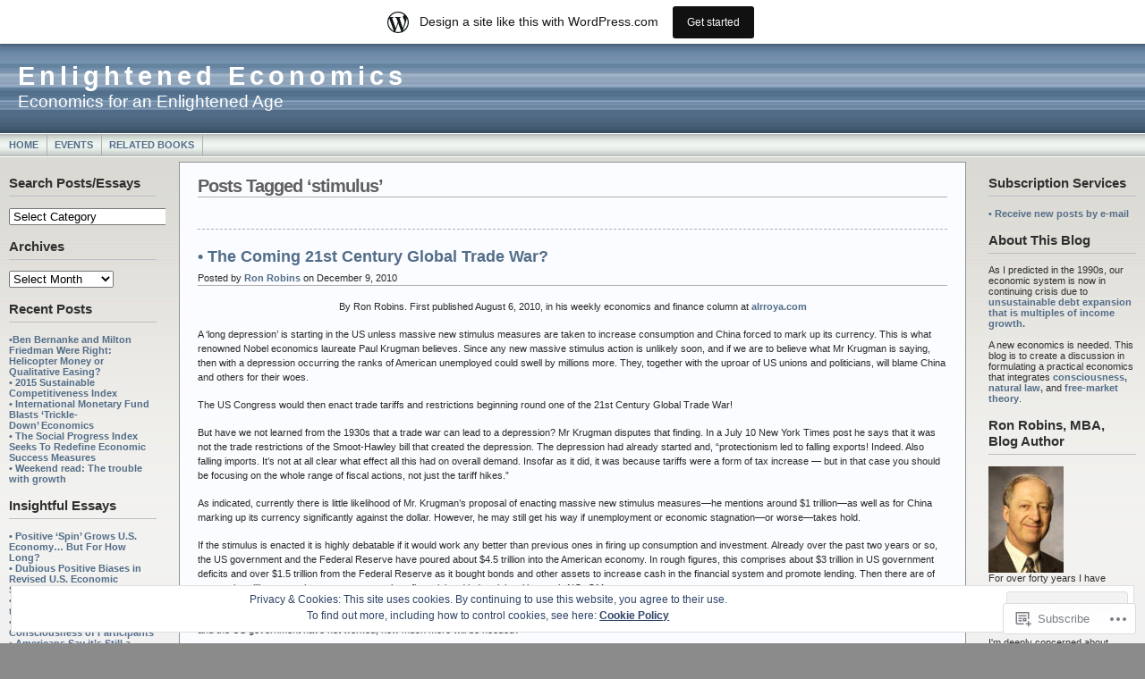

--- FILE ---
content_type: text/html; charset=UTF-8
request_url: https://enlightened-economics.com/tag/stimulus/
body_size: 26644
content:
<!DOCTYPE html PUBLIC "-//W3C//DTD XHTML 1.0 Transitional//EN" "http://www.w3.org/TR/xhtml1/DTD/xhtml1-transitional.dtd">
<html xmlns="http://www.w3.org/1999/xhtml" lang="en">
<head profile="http://gmpg.org/xfn/11">
	<meta http-equiv="Content-Type" content="text/html; charset=UTF-8" />
	<title>stimulus &laquo; Enlightened Economics</title>

	<link rel="stylesheet" href="https://s0.wp.com/wp-content/themes/pub/andreas09/style.css?m=1741693321i" type="text/css" media="screen" />
	<link rel="stylesheet" href="https://s0.wp.com/wp-content/themes/pub/andreas09/isecore.css?m=1276192077i" type="text/css" media="screen" />
	<link rel="pingback" href="https://enlightened-economics.com/xmlrpc.php" />

	<meta name='robots' content='max-image-preview:large' />
<meta name="google-site-verification" content="TTuYAZ2v5QtASFJYX9yK3u41F5iHukFFUonnqXUrJvQ" />
<meta name="msvalidate.01" content="F20373B9F76601A02DB5526474C3B9C1" />
<meta name="p:domain_verify" content="f100679e6048d45e4a0b0b92dce1efce" />

<!-- Async WordPress.com Remote Login -->
<script id="wpcom_remote_login_js">
var wpcom_remote_login_extra_auth = '';
function wpcom_remote_login_remove_dom_node_id( element_id ) {
	var dom_node = document.getElementById( element_id );
	if ( dom_node ) { dom_node.parentNode.removeChild( dom_node ); }
}
function wpcom_remote_login_remove_dom_node_classes( class_name ) {
	var dom_nodes = document.querySelectorAll( '.' + class_name );
	for ( var i = 0; i < dom_nodes.length; i++ ) {
		dom_nodes[ i ].parentNode.removeChild( dom_nodes[ i ] );
	}
}
function wpcom_remote_login_final_cleanup() {
	wpcom_remote_login_remove_dom_node_classes( "wpcom_remote_login_msg" );
	wpcom_remote_login_remove_dom_node_id( "wpcom_remote_login_key" );
	wpcom_remote_login_remove_dom_node_id( "wpcom_remote_login_validate" );
	wpcom_remote_login_remove_dom_node_id( "wpcom_remote_login_js" );
	wpcom_remote_login_remove_dom_node_id( "wpcom_request_access_iframe" );
	wpcom_remote_login_remove_dom_node_id( "wpcom_request_access_styles" );
}

// Watch for messages back from the remote login
window.addEventListener( "message", function( e ) {
	if ( e.origin === "https://r-login.wordpress.com" ) {
		var data = {};
		try {
			data = JSON.parse( e.data );
		} catch( e ) {
			wpcom_remote_login_final_cleanup();
			return;
		}

		if ( data.msg === 'LOGIN' ) {
			// Clean up the login check iframe
			wpcom_remote_login_remove_dom_node_id( "wpcom_remote_login_key" );

			var id_regex = new RegExp( /^[0-9]+$/ );
			var token_regex = new RegExp( /^.*|.*|.*$/ );
			if (
				token_regex.test( data.token )
				&& id_regex.test( data.wpcomid )
			) {
				// We have everything we need to ask for a login
				var script = document.createElement( "script" );
				script.setAttribute( "id", "wpcom_remote_login_validate" );
				script.src = '/remote-login.php?wpcom_remote_login=validate'
					+ '&wpcomid=' + data.wpcomid
					+ '&token=' + encodeURIComponent( data.token )
					+ '&host=' + window.location.protocol
					+ '//' + window.location.hostname
					+ '&postid=253'
					+ '&is_singular=';
				document.body.appendChild( script );
			}

			return;
		}

		// Safari ITP, not logged in, so redirect
		if ( data.msg === 'LOGIN-REDIRECT' ) {
			window.location = 'https://wordpress.com/log-in?redirect_to=' + window.location.href;
			return;
		}

		// Safari ITP, storage access failed, remove the request
		if ( data.msg === 'LOGIN-REMOVE' ) {
			var css_zap = 'html { -webkit-transition: margin-top 1s; transition: margin-top 1s; } /* 9001 */ html { margin-top: 0 !important; } * html body { margin-top: 0 !important; } @media screen and ( max-width: 782px ) { html { margin-top: 0 !important; } * html body { margin-top: 0 !important; } }';
			var style_zap = document.createElement( 'style' );
			style_zap.type = 'text/css';
			style_zap.appendChild( document.createTextNode( css_zap ) );
			document.body.appendChild( style_zap );

			var e = document.getElementById( 'wpcom_request_access_iframe' );
			e.parentNode.removeChild( e );

			document.cookie = 'wordpress_com_login_access=denied; path=/; max-age=31536000';

			return;
		}

		// Safari ITP
		if ( data.msg === 'REQUEST_ACCESS' ) {
			console.log( 'request access: safari' );

			// Check ITP iframe enable/disable knob
			if ( wpcom_remote_login_extra_auth !== 'safari_itp_iframe' ) {
				return;
			}

			// If we are in a "private window" there is no ITP.
			var private_window = false;
			try {
				var opendb = window.openDatabase( null, null, null, null );
			} catch( e ) {
				private_window = true;
			}

			if ( private_window ) {
				console.log( 'private window' );
				return;
			}

			var iframe = document.createElement( 'iframe' );
			iframe.id = 'wpcom_request_access_iframe';
			iframe.setAttribute( 'scrolling', 'no' );
			iframe.setAttribute( 'sandbox', 'allow-storage-access-by-user-activation allow-scripts allow-same-origin allow-top-navigation-by-user-activation' );
			iframe.src = 'https://r-login.wordpress.com/remote-login.php?wpcom_remote_login=request_access&origin=' + encodeURIComponent( data.origin ) + '&wpcomid=' + encodeURIComponent( data.wpcomid );

			var css = 'html { -webkit-transition: margin-top 1s; transition: margin-top 1s; } /* 9001 */ html { margin-top: 46px !important; } * html body { margin-top: 46px !important; } @media screen and ( max-width: 660px ) { html { margin-top: 71px !important; } * html body { margin-top: 71px !important; } #wpcom_request_access_iframe { display: block; height: 71px !important; } } #wpcom_request_access_iframe { border: 0px; height: 46px; position: fixed; top: 0; left: 0; width: 100%; min-width: 100%; z-index: 99999; background: #23282d; } ';

			var style = document.createElement( 'style' );
			style.type = 'text/css';
			style.id = 'wpcom_request_access_styles';
			style.appendChild( document.createTextNode( css ) );
			document.body.appendChild( style );

			document.body.appendChild( iframe );
		}

		if ( data.msg === 'DONE' ) {
			wpcom_remote_login_final_cleanup();
		}
	}
}, false );

// Inject the remote login iframe after the page has had a chance to load
// more critical resources
window.addEventListener( "DOMContentLoaded", function( e ) {
	var iframe = document.createElement( "iframe" );
	iframe.style.display = "none";
	iframe.setAttribute( "scrolling", "no" );
	iframe.setAttribute( "id", "wpcom_remote_login_key" );
	iframe.src = "https://r-login.wordpress.com/remote-login.php"
		+ "?wpcom_remote_login=key"
		+ "&origin=aHR0cHM6Ly9lbmxpZ2h0ZW5lZC1lY29ub21pY3MuY29t"
		+ "&wpcomid=2049593"
		+ "&time=" + Math.floor( Date.now() / 1000 );
	document.body.appendChild( iframe );
}, false );
</script>
<link rel='dns-prefetch' href='//s0.wp.com' />
<link rel="alternate" type="application/rss+xml" title="Enlightened Economics &raquo; Feed" href="https://enlightened-economics.com/feed/" />
<link rel="alternate" type="application/rss+xml" title="Enlightened Economics &raquo; Comments Feed" href="https://enlightened-economics.com/comments/feed/" />
<link rel="alternate" type="application/rss+xml" title="Enlightened Economics &raquo; stimulus Tag Feed" href="https://enlightened-economics.com/tag/stimulus/feed/" />
	<script type="text/javascript">
		/* <![CDATA[ */
		function addLoadEvent(func) {
			var oldonload = window.onload;
			if (typeof window.onload != 'function') {
				window.onload = func;
			} else {
				window.onload = function () {
					oldonload();
					func();
				}
			}
		}
		/* ]]> */
	</script>
	<link crossorigin='anonymous' rel='stylesheet' id='all-css-0-1' href='/_static/??-eJxtjEsOwjAMRC9EMBUoiAXiLG6wojTOR7WjiNuTdoGEYDkz7w30alzJSlkhNVO5+ZAFenh6UgFqYy0xkGHsoJQqo5KA6Ivp6EQO8P+AQxzYQlrRRbOnH3zm4j9CwjWShuzNjCsM9LvZ5Ee6T1c72cvpZs/LG8VZRLg=&cssminify=yes' type='text/css' media='all' />
<style id='wp-emoji-styles-inline-css'>

	img.wp-smiley, img.emoji {
		display: inline !important;
		border: none !important;
		box-shadow: none !important;
		height: 1em !important;
		width: 1em !important;
		margin: 0 0.07em !important;
		vertical-align: -0.1em !important;
		background: none !important;
		padding: 0 !important;
	}
/*# sourceURL=wp-emoji-styles-inline-css */
</style>
<link crossorigin='anonymous' rel='stylesheet' id='all-css-2-1' href='/wp-content/plugins/gutenberg-core/v22.2.0/build/styles/block-library/style.css?m=1764855221i&cssminify=yes' type='text/css' media='all' />
<style id='wp-block-library-inline-css'>
.has-text-align-justify {
	text-align:justify;
}
.has-text-align-justify{text-align:justify;}

/*# sourceURL=wp-block-library-inline-css */
</style><style id='global-styles-inline-css'>
:root{--wp--preset--aspect-ratio--square: 1;--wp--preset--aspect-ratio--4-3: 4/3;--wp--preset--aspect-ratio--3-4: 3/4;--wp--preset--aspect-ratio--3-2: 3/2;--wp--preset--aspect-ratio--2-3: 2/3;--wp--preset--aspect-ratio--16-9: 16/9;--wp--preset--aspect-ratio--9-16: 9/16;--wp--preset--color--black: #000000;--wp--preset--color--cyan-bluish-gray: #abb8c3;--wp--preset--color--white: #ffffff;--wp--preset--color--pale-pink: #f78da7;--wp--preset--color--vivid-red: #cf2e2e;--wp--preset--color--luminous-vivid-orange: #ff6900;--wp--preset--color--luminous-vivid-amber: #fcb900;--wp--preset--color--light-green-cyan: #7bdcb5;--wp--preset--color--vivid-green-cyan: #00d084;--wp--preset--color--pale-cyan-blue: #8ed1fc;--wp--preset--color--vivid-cyan-blue: #0693e3;--wp--preset--color--vivid-purple: #9b51e0;--wp--preset--gradient--vivid-cyan-blue-to-vivid-purple: linear-gradient(135deg,rgb(6,147,227) 0%,rgb(155,81,224) 100%);--wp--preset--gradient--light-green-cyan-to-vivid-green-cyan: linear-gradient(135deg,rgb(122,220,180) 0%,rgb(0,208,130) 100%);--wp--preset--gradient--luminous-vivid-amber-to-luminous-vivid-orange: linear-gradient(135deg,rgb(252,185,0) 0%,rgb(255,105,0) 100%);--wp--preset--gradient--luminous-vivid-orange-to-vivid-red: linear-gradient(135deg,rgb(255,105,0) 0%,rgb(207,46,46) 100%);--wp--preset--gradient--very-light-gray-to-cyan-bluish-gray: linear-gradient(135deg,rgb(238,238,238) 0%,rgb(169,184,195) 100%);--wp--preset--gradient--cool-to-warm-spectrum: linear-gradient(135deg,rgb(74,234,220) 0%,rgb(151,120,209) 20%,rgb(207,42,186) 40%,rgb(238,44,130) 60%,rgb(251,105,98) 80%,rgb(254,248,76) 100%);--wp--preset--gradient--blush-light-purple: linear-gradient(135deg,rgb(255,206,236) 0%,rgb(152,150,240) 100%);--wp--preset--gradient--blush-bordeaux: linear-gradient(135deg,rgb(254,205,165) 0%,rgb(254,45,45) 50%,rgb(107,0,62) 100%);--wp--preset--gradient--luminous-dusk: linear-gradient(135deg,rgb(255,203,112) 0%,rgb(199,81,192) 50%,rgb(65,88,208) 100%);--wp--preset--gradient--pale-ocean: linear-gradient(135deg,rgb(255,245,203) 0%,rgb(182,227,212) 50%,rgb(51,167,181) 100%);--wp--preset--gradient--electric-grass: linear-gradient(135deg,rgb(202,248,128) 0%,rgb(113,206,126) 100%);--wp--preset--gradient--midnight: linear-gradient(135deg,rgb(2,3,129) 0%,rgb(40,116,252) 100%);--wp--preset--font-size--small: 13px;--wp--preset--font-size--medium: 20px;--wp--preset--font-size--large: 36px;--wp--preset--font-size--x-large: 42px;--wp--preset--font-family--albert-sans: 'Albert Sans', sans-serif;--wp--preset--font-family--alegreya: Alegreya, serif;--wp--preset--font-family--arvo: Arvo, serif;--wp--preset--font-family--bodoni-moda: 'Bodoni Moda', serif;--wp--preset--font-family--bricolage-grotesque: 'Bricolage Grotesque', sans-serif;--wp--preset--font-family--cabin: Cabin, sans-serif;--wp--preset--font-family--chivo: Chivo, sans-serif;--wp--preset--font-family--commissioner: Commissioner, sans-serif;--wp--preset--font-family--cormorant: Cormorant, serif;--wp--preset--font-family--courier-prime: 'Courier Prime', monospace;--wp--preset--font-family--crimson-pro: 'Crimson Pro', serif;--wp--preset--font-family--dm-mono: 'DM Mono', monospace;--wp--preset--font-family--dm-sans: 'DM Sans', sans-serif;--wp--preset--font-family--dm-serif-display: 'DM Serif Display', serif;--wp--preset--font-family--domine: Domine, serif;--wp--preset--font-family--eb-garamond: 'EB Garamond', serif;--wp--preset--font-family--epilogue: Epilogue, sans-serif;--wp--preset--font-family--fahkwang: Fahkwang, sans-serif;--wp--preset--font-family--figtree: Figtree, sans-serif;--wp--preset--font-family--fira-sans: 'Fira Sans', sans-serif;--wp--preset--font-family--fjalla-one: 'Fjalla One', sans-serif;--wp--preset--font-family--fraunces: Fraunces, serif;--wp--preset--font-family--gabarito: Gabarito, system-ui;--wp--preset--font-family--ibm-plex-mono: 'IBM Plex Mono', monospace;--wp--preset--font-family--ibm-plex-sans: 'IBM Plex Sans', sans-serif;--wp--preset--font-family--ibarra-real-nova: 'Ibarra Real Nova', serif;--wp--preset--font-family--instrument-serif: 'Instrument Serif', serif;--wp--preset--font-family--inter: Inter, sans-serif;--wp--preset--font-family--josefin-sans: 'Josefin Sans', sans-serif;--wp--preset--font-family--jost: Jost, sans-serif;--wp--preset--font-family--libre-baskerville: 'Libre Baskerville', serif;--wp--preset--font-family--libre-franklin: 'Libre Franklin', sans-serif;--wp--preset--font-family--literata: Literata, serif;--wp--preset--font-family--lora: Lora, serif;--wp--preset--font-family--merriweather: Merriweather, serif;--wp--preset--font-family--montserrat: Montserrat, sans-serif;--wp--preset--font-family--newsreader: Newsreader, serif;--wp--preset--font-family--noto-sans-mono: 'Noto Sans Mono', sans-serif;--wp--preset--font-family--nunito: Nunito, sans-serif;--wp--preset--font-family--open-sans: 'Open Sans', sans-serif;--wp--preset--font-family--overpass: Overpass, sans-serif;--wp--preset--font-family--pt-serif: 'PT Serif', serif;--wp--preset--font-family--petrona: Petrona, serif;--wp--preset--font-family--piazzolla: Piazzolla, serif;--wp--preset--font-family--playfair-display: 'Playfair Display', serif;--wp--preset--font-family--plus-jakarta-sans: 'Plus Jakarta Sans', sans-serif;--wp--preset--font-family--poppins: Poppins, sans-serif;--wp--preset--font-family--raleway: Raleway, sans-serif;--wp--preset--font-family--roboto: Roboto, sans-serif;--wp--preset--font-family--roboto-slab: 'Roboto Slab', serif;--wp--preset--font-family--rubik: Rubik, sans-serif;--wp--preset--font-family--rufina: Rufina, serif;--wp--preset--font-family--sora: Sora, sans-serif;--wp--preset--font-family--source-sans-3: 'Source Sans 3', sans-serif;--wp--preset--font-family--source-serif-4: 'Source Serif 4', serif;--wp--preset--font-family--space-mono: 'Space Mono', monospace;--wp--preset--font-family--syne: Syne, sans-serif;--wp--preset--font-family--texturina: Texturina, serif;--wp--preset--font-family--urbanist: Urbanist, sans-serif;--wp--preset--font-family--work-sans: 'Work Sans', sans-serif;--wp--preset--spacing--20: 0.44rem;--wp--preset--spacing--30: 0.67rem;--wp--preset--spacing--40: 1rem;--wp--preset--spacing--50: 1.5rem;--wp--preset--spacing--60: 2.25rem;--wp--preset--spacing--70: 3.38rem;--wp--preset--spacing--80: 5.06rem;--wp--preset--shadow--natural: 6px 6px 9px rgba(0, 0, 0, 0.2);--wp--preset--shadow--deep: 12px 12px 50px rgba(0, 0, 0, 0.4);--wp--preset--shadow--sharp: 6px 6px 0px rgba(0, 0, 0, 0.2);--wp--preset--shadow--outlined: 6px 6px 0px -3px rgb(255, 255, 255), 6px 6px rgb(0, 0, 0);--wp--preset--shadow--crisp: 6px 6px 0px rgb(0, 0, 0);}:where(.is-layout-flex){gap: 0.5em;}:where(.is-layout-grid){gap: 0.5em;}body .is-layout-flex{display: flex;}.is-layout-flex{flex-wrap: wrap;align-items: center;}.is-layout-flex > :is(*, div){margin: 0;}body .is-layout-grid{display: grid;}.is-layout-grid > :is(*, div){margin: 0;}:where(.wp-block-columns.is-layout-flex){gap: 2em;}:where(.wp-block-columns.is-layout-grid){gap: 2em;}:where(.wp-block-post-template.is-layout-flex){gap: 1.25em;}:where(.wp-block-post-template.is-layout-grid){gap: 1.25em;}.has-black-color{color: var(--wp--preset--color--black) !important;}.has-cyan-bluish-gray-color{color: var(--wp--preset--color--cyan-bluish-gray) !important;}.has-white-color{color: var(--wp--preset--color--white) !important;}.has-pale-pink-color{color: var(--wp--preset--color--pale-pink) !important;}.has-vivid-red-color{color: var(--wp--preset--color--vivid-red) !important;}.has-luminous-vivid-orange-color{color: var(--wp--preset--color--luminous-vivid-orange) !important;}.has-luminous-vivid-amber-color{color: var(--wp--preset--color--luminous-vivid-amber) !important;}.has-light-green-cyan-color{color: var(--wp--preset--color--light-green-cyan) !important;}.has-vivid-green-cyan-color{color: var(--wp--preset--color--vivid-green-cyan) !important;}.has-pale-cyan-blue-color{color: var(--wp--preset--color--pale-cyan-blue) !important;}.has-vivid-cyan-blue-color{color: var(--wp--preset--color--vivid-cyan-blue) !important;}.has-vivid-purple-color{color: var(--wp--preset--color--vivid-purple) !important;}.has-black-background-color{background-color: var(--wp--preset--color--black) !important;}.has-cyan-bluish-gray-background-color{background-color: var(--wp--preset--color--cyan-bluish-gray) !important;}.has-white-background-color{background-color: var(--wp--preset--color--white) !important;}.has-pale-pink-background-color{background-color: var(--wp--preset--color--pale-pink) !important;}.has-vivid-red-background-color{background-color: var(--wp--preset--color--vivid-red) !important;}.has-luminous-vivid-orange-background-color{background-color: var(--wp--preset--color--luminous-vivid-orange) !important;}.has-luminous-vivid-amber-background-color{background-color: var(--wp--preset--color--luminous-vivid-amber) !important;}.has-light-green-cyan-background-color{background-color: var(--wp--preset--color--light-green-cyan) !important;}.has-vivid-green-cyan-background-color{background-color: var(--wp--preset--color--vivid-green-cyan) !important;}.has-pale-cyan-blue-background-color{background-color: var(--wp--preset--color--pale-cyan-blue) !important;}.has-vivid-cyan-blue-background-color{background-color: var(--wp--preset--color--vivid-cyan-blue) !important;}.has-vivid-purple-background-color{background-color: var(--wp--preset--color--vivid-purple) !important;}.has-black-border-color{border-color: var(--wp--preset--color--black) !important;}.has-cyan-bluish-gray-border-color{border-color: var(--wp--preset--color--cyan-bluish-gray) !important;}.has-white-border-color{border-color: var(--wp--preset--color--white) !important;}.has-pale-pink-border-color{border-color: var(--wp--preset--color--pale-pink) !important;}.has-vivid-red-border-color{border-color: var(--wp--preset--color--vivid-red) !important;}.has-luminous-vivid-orange-border-color{border-color: var(--wp--preset--color--luminous-vivid-orange) !important;}.has-luminous-vivid-amber-border-color{border-color: var(--wp--preset--color--luminous-vivid-amber) !important;}.has-light-green-cyan-border-color{border-color: var(--wp--preset--color--light-green-cyan) !important;}.has-vivid-green-cyan-border-color{border-color: var(--wp--preset--color--vivid-green-cyan) !important;}.has-pale-cyan-blue-border-color{border-color: var(--wp--preset--color--pale-cyan-blue) !important;}.has-vivid-cyan-blue-border-color{border-color: var(--wp--preset--color--vivid-cyan-blue) !important;}.has-vivid-purple-border-color{border-color: var(--wp--preset--color--vivid-purple) !important;}.has-vivid-cyan-blue-to-vivid-purple-gradient-background{background: var(--wp--preset--gradient--vivid-cyan-blue-to-vivid-purple) !important;}.has-light-green-cyan-to-vivid-green-cyan-gradient-background{background: var(--wp--preset--gradient--light-green-cyan-to-vivid-green-cyan) !important;}.has-luminous-vivid-amber-to-luminous-vivid-orange-gradient-background{background: var(--wp--preset--gradient--luminous-vivid-amber-to-luminous-vivid-orange) !important;}.has-luminous-vivid-orange-to-vivid-red-gradient-background{background: var(--wp--preset--gradient--luminous-vivid-orange-to-vivid-red) !important;}.has-very-light-gray-to-cyan-bluish-gray-gradient-background{background: var(--wp--preset--gradient--very-light-gray-to-cyan-bluish-gray) !important;}.has-cool-to-warm-spectrum-gradient-background{background: var(--wp--preset--gradient--cool-to-warm-spectrum) !important;}.has-blush-light-purple-gradient-background{background: var(--wp--preset--gradient--blush-light-purple) !important;}.has-blush-bordeaux-gradient-background{background: var(--wp--preset--gradient--blush-bordeaux) !important;}.has-luminous-dusk-gradient-background{background: var(--wp--preset--gradient--luminous-dusk) !important;}.has-pale-ocean-gradient-background{background: var(--wp--preset--gradient--pale-ocean) !important;}.has-electric-grass-gradient-background{background: var(--wp--preset--gradient--electric-grass) !important;}.has-midnight-gradient-background{background: var(--wp--preset--gradient--midnight) !important;}.has-small-font-size{font-size: var(--wp--preset--font-size--small) !important;}.has-medium-font-size{font-size: var(--wp--preset--font-size--medium) !important;}.has-large-font-size{font-size: var(--wp--preset--font-size--large) !important;}.has-x-large-font-size{font-size: var(--wp--preset--font-size--x-large) !important;}.has-albert-sans-font-family{font-family: var(--wp--preset--font-family--albert-sans) !important;}.has-alegreya-font-family{font-family: var(--wp--preset--font-family--alegreya) !important;}.has-arvo-font-family{font-family: var(--wp--preset--font-family--arvo) !important;}.has-bodoni-moda-font-family{font-family: var(--wp--preset--font-family--bodoni-moda) !important;}.has-bricolage-grotesque-font-family{font-family: var(--wp--preset--font-family--bricolage-grotesque) !important;}.has-cabin-font-family{font-family: var(--wp--preset--font-family--cabin) !important;}.has-chivo-font-family{font-family: var(--wp--preset--font-family--chivo) !important;}.has-commissioner-font-family{font-family: var(--wp--preset--font-family--commissioner) !important;}.has-cormorant-font-family{font-family: var(--wp--preset--font-family--cormorant) !important;}.has-courier-prime-font-family{font-family: var(--wp--preset--font-family--courier-prime) !important;}.has-crimson-pro-font-family{font-family: var(--wp--preset--font-family--crimson-pro) !important;}.has-dm-mono-font-family{font-family: var(--wp--preset--font-family--dm-mono) !important;}.has-dm-sans-font-family{font-family: var(--wp--preset--font-family--dm-sans) !important;}.has-dm-serif-display-font-family{font-family: var(--wp--preset--font-family--dm-serif-display) !important;}.has-domine-font-family{font-family: var(--wp--preset--font-family--domine) !important;}.has-eb-garamond-font-family{font-family: var(--wp--preset--font-family--eb-garamond) !important;}.has-epilogue-font-family{font-family: var(--wp--preset--font-family--epilogue) !important;}.has-fahkwang-font-family{font-family: var(--wp--preset--font-family--fahkwang) !important;}.has-figtree-font-family{font-family: var(--wp--preset--font-family--figtree) !important;}.has-fira-sans-font-family{font-family: var(--wp--preset--font-family--fira-sans) !important;}.has-fjalla-one-font-family{font-family: var(--wp--preset--font-family--fjalla-one) !important;}.has-fraunces-font-family{font-family: var(--wp--preset--font-family--fraunces) !important;}.has-gabarito-font-family{font-family: var(--wp--preset--font-family--gabarito) !important;}.has-ibm-plex-mono-font-family{font-family: var(--wp--preset--font-family--ibm-plex-mono) !important;}.has-ibm-plex-sans-font-family{font-family: var(--wp--preset--font-family--ibm-plex-sans) !important;}.has-ibarra-real-nova-font-family{font-family: var(--wp--preset--font-family--ibarra-real-nova) !important;}.has-instrument-serif-font-family{font-family: var(--wp--preset--font-family--instrument-serif) !important;}.has-inter-font-family{font-family: var(--wp--preset--font-family--inter) !important;}.has-josefin-sans-font-family{font-family: var(--wp--preset--font-family--josefin-sans) !important;}.has-jost-font-family{font-family: var(--wp--preset--font-family--jost) !important;}.has-libre-baskerville-font-family{font-family: var(--wp--preset--font-family--libre-baskerville) !important;}.has-libre-franklin-font-family{font-family: var(--wp--preset--font-family--libre-franklin) !important;}.has-literata-font-family{font-family: var(--wp--preset--font-family--literata) !important;}.has-lora-font-family{font-family: var(--wp--preset--font-family--lora) !important;}.has-merriweather-font-family{font-family: var(--wp--preset--font-family--merriweather) !important;}.has-montserrat-font-family{font-family: var(--wp--preset--font-family--montserrat) !important;}.has-newsreader-font-family{font-family: var(--wp--preset--font-family--newsreader) !important;}.has-noto-sans-mono-font-family{font-family: var(--wp--preset--font-family--noto-sans-mono) !important;}.has-nunito-font-family{font-family: var(--wp--preset--font-family--nunito) !important;}.has-open-sans-font-family{font-family: var(--wp--preset--font-family--open-sans) !important;}.has-overpass-font-family{font-family: var(--wp--preset--font-family--overpass) !important;}.has-pt-serif-font-family{font-family: var(--wp--preset--font-family--pt-serif) !important;}.has-petrona-font-family{font-family: var(--wp--preset--font-family--petrona) !important;}.has-piazzolla-font-family{font-family: var(--wp--preset--font-family--piazzolla) !important;}.has-playfair-display-font-family{font-family: var(--wp--preset--font-family--playfair-display) !important;}.has-plus-jakarta-sans-font-family{font-family: var(--wp--preset--font-family--plus-jakarta-sans) !important;}.has-poppins-font-family{font-family: var(--wp--preset--font-family--poppins) !important;}.has-raleway-font-family{font-family: var(--wp--preset--font-family--raleway) !important;}.has-roboto-font-family{font-family: var(--wp--preset--font-family--roboto) !important;}.has-roboto-slab-font-family{font-family: var(--wp--preset--font-family--roboto-slab) !important;}.has-rubik-font-family{font-family: var(--wp--preset--font-family--rubik) !important;}.has-rufina-font-family{font-family: var(--wp--preset--font-family--rufina) !important;}.has-sora-font-family{font-family: var(--wp--preset--font-family--sora) !important;}.has-source-sans-3-font-family{font-family: var(--wp--preset--font-family--source-sans-3) !important;}.has-source-serif-4-font-family{font-family: var(--wp--preset--font-family--source-serif-4) !important;}.has-space-mono-font-family{font-family: var(--wp--preset--font-family--space-mono) !important;}.has-syne-font-family{font-family: var(--wp--preset--font-family--syne) !important;}.has-texturina-font-family{font-family: var(--wp--preset--font-family--texturina) !important;}.has-urbanist-font-family{font-family: var(--wp--preset--font-family--urbanist) !important;}.has-work-sans-font-family{font-family: var(--wp--preset--font-family--work-sans) !important;}
/*# sourceURL=global-styles-inline-css */
</style>

<style id='classic-theme-styles-inline-css'>
/*! This file is auto-generated */
.wp-block-button__link{color:#fff;background-color:#32373c;border-radius:9999px;box-shadow:none;text-decoration:none;padding:calc(.667em + 2px) calc(1.333em + 2px);font-size:1.125em}.wp-block-file__button{background:#32373c;color:#fff;text-decoration:none}
/*# sourceURL=/wp-includes/css/classic-themes.min.css */
</style>
<link crossorigin='anonymous' rel='stylesheet' id='all-css-4-1' href='/_static/??-eJx9kEsOwjAMRC+EE6UgKAvEWdrUhEB+il0Kt8dF4rfpxhpb8zyy9VTA5sSYWJcwOp9I29yHbK+kG2VaZYB8LAGh4k1t9OCJPw4gfgRUlmilfxbFEb67Kso8lo5nR8TBdxgwim0Jm/zgkAWntwbG+zJSJAb6vlQkAqnRjxH4LFm0xFWUW5xI90r7tkuQwwzygY59Tn8NnELn64we48FsW9Oum2a/uzwBl9eFkw==&cssminify=yes' type='text/css' media='all' />
<link crossorigin='anonymous' rel='stylesheet' id='print-css-5-1' href='/wp-content/mu-plugins/global-print/global-print.css?m=1465851035i&cssminify=yes' type='text/css' media='print' />
<style id='jetpack-global-styles-frontend-style-inline-css'>
:root { --font-headings: unset; --font-base: unset; --font-headings-default: -apple-system,BlinkMacSystemFont,"Segoe UI",Roboto,Oxygen-Sans,Ubuntu,Cantarell,"Helvetica Neue",sans-serif; --font-base-default: -apple-system,BlinkMacSystemFont,"Segoe UI",Roboto,Oxygen-Sans,Ubuntu,Cantarell,"Helvetica Neue",sans-serif;}
/*# sourceURL=jetpack-global-styles-frontend-style-inline-css */
</style>
<link crossorigin='anonymous' rel='stylesheet' id='all-css-8-1' href='/_static/??-eJyNjcsKAjEMRX/IGtQZBxfip0hMS9sxTYppGfx7H7gRN+7ugcs5sFRHKi1Ig9Jd5R6zGMyhVaTrh8G6QFHfORhYwlvw6P39PbPENZmt4G/ROQuBKWVkxxrVvuBH1lIoz2waILJekF+HUzlupnG3nQ77YZwfuRJIaQ==&cssminify=yes' type='text/css' media='all' />
<script type="text/javascript" id="wpcom-actionbar-placeholder-js-extra">
/* <![CDATA[ */
var actionbardata = {"siteID":"2049593","postID":"0","siteURL":"https://enlightened-economics.com","xhrURL":"https://enlightened-economics.com/wp-admin/admin-ajax.php","nonce":"bdae942ed4","isLoggedIn":"","statusMessage":"","subsEmailDefault":"instantly","proxyScriptUrl":"https://s0.wp.com/wp-content/js/wpcom-proxy-request.js?m=1513050504i&amp;ver=20211021","i18n":{"followedText":"New posts from this site will now appear in your \u003Ca href=\"https://wordpress.com/reader\"\u003EReader\u003C/a\u003E","foldBar":"Collapse this bar","unfoldBar":"Expand this bar","shortLinkCopied":"Shortlink copied to clipboard."}};
//# sourceURL=wpcom-actionbar-placeholder-js-extra
/* ]]> */
</script>
<script type="text/javascript" id="jetpack-mu-wpcom-settings-js-before">
/* <![CDATA[ */
var JETPACK_MU_WPCOM_SETTINGS = {"assetsUrl":"https://s0.wp.com/wp-content/mu-plugins/jetpack-mu-wpcom-plugin/sun/jetpack_vendor/automattic/jetpack-mu-wpcom/src/build/"};
//# sourceURL=jetpack-mu-wpcom-settings-js-before
/* ]]> */
</script>
<script crossorigin='anonymous' type='text/javascript'  src='/_static/??/wp-content/js/rlt-proxy.js,/wp-content/blog-plugins/wordads-classes/js/cmp/v2/cmp-non-gdpr.js?m=1720530689j'></script>
<script type="text/javascript" id="rlt-proxy-js-after">
/* <![CDATA[ */
	rltInitialize( {"token":null,"iframeOrigins":["https:\/\/widgets.wp.com"]} );
//# sourceURL=rlt-proxy-js-after
/* ]]> */
</script>
<link rel="EditURI" type="application/rsd+xml" title="RSD" href="https://enlightenedeconomics.wordpress.com/xmlrpc.php?rsd" />
<meta name="generator" content="WordPress.com" />

<!-- Jetpack Open Graph Tags -->
<meta property="og:type" content="website" />
<meta property="og:title" content="stimulus &#8211; Enlightened Economics" />
<meta property="og:url" content="https://enlightened-economics.com/tag/stimulus/" />
<meta property="og:site_name" content="Enlightened Economics" />
<meta property="og:image" content="https://secure.gravatar.com/blavatar/fa4c5ce71bcd7739c7d5562a8812326a682a06a7efcc13aa475f3afb1719655e?s=200&#038;ts=1768169350" />
<meta property="og:image:width" content="200" />
<meta property="og:image:height" content="200" />
<meta property="og:image:alt" content="" />
<meta property="og:locale" content="en_US" />
<meta name="twitter:creator" content="@ron_robins" />
<meta name="twitter:site" content="@ron_robins" />

<!-- End Jetpack Open Graph Tags -->
<link rel="shortcut icon" type="image/x-icon" href="https://secure.gravatar.com/blavatar/fa4c5ce71bcd7739c7d5562a8812326a682a06a7efcc13aa475f3afb1719655e?s=32" sizes="16x16" />
<link rel="icon" type="image/x-icon" href="https://secure.gravatar.com/blavatar/fa4c5ce71bcd7739c7d5562a8812326a682a06a7efcc13aa475f3afb1719655e?s=32" sizes="16x16" />
<link rel="apple-touch-icon" href="https://secure.gravatar.com/blavatar/fa4c5ce71bcd7739c7d5562a8812326a682a06a7efcc13aa475f3afb1719655e?s=114" />
<link rel='openid.server' href='https://enlightened-economics.com/?openidserver=1' />
<link rel='openid.delegate' href='https://enlightened-economics.com/' />
<link rel="search" type="application/opensearchdescription+xml" href="https://enlightened-economics.com/osd.xml" title="Enlightened Economics" />
<link rel="search" type="application/opensearchdescription+xml" href="https://s1.wp.com/opensearch.xml" title="WordPress.com" />
		<style id="wpcom-hotfix-masterbar-style">
			@media screen and (min-width: 783px) {
				#wpadminbar .quicklinks li#wp-admin-bar-my-account.with-avatar > a img {
					margin-top: 5px;
				}
			}
		</style>
				<style type="text/css">
			.recentcomments a {
				display: inline !important;
				padding: 0 !important;
				margin: 0 !important;
			}

			table.recentcommentsavatartop img.avatar, table.recentcommentsavatarend img.avatar {
				border: 0px;
				margin: 0;
			}

			table.recentcommentsavatartop a, table.recentcommentsavatarend a {
				border: 0px !important;
				background-color: transparent !important;
			}

			td.recentcommentsavatarend, td.recentcommentsavatartop {
				padding: 0px 0px 1px 0px;
				margin: 0px;
			}

			td.recentcommentstextend {
				border: none !important;
				padding: 0px 0px 2px 10px;
			}

			.rtl td.recentcommentstextend {
				padding: 0px 10px 2px 0px;
			}

			td.recentcommentstexttop {
				border: none;
				padding: 0px 0px 0px 10px;
			}

			.rtl td.recentcommentstexttop {
				padding: 0px 10px 0px 0px;
			}
		</style>
		<meta name="description" content="Posts about stimulus written by Ron Robins" />
		<script type="text/javascript">

			window.doNotSellCallback = function() {

				var linkElements = [
					'a[href="https://wordpress.com/?ref=footer_blog"]',
					'a[href="https://wordpress.com/?ref=footer_website"]',
					'a[href="https://wordpress.com/?ref=vertical_footer"]',
					'a[href^="https://wordpress.com/?ref=footer_segment_"]',
				].join(',');

				var dnsLink = document.createElement( 'a' );
				dnsLink.href = 'https://wordpress.com/advertising-program-optout/';
				dnsLink.classList.add( 'do-not-sell-link' );
				dnsLink.rel = 'nofollow';
				dnsLink.style.marginLeft = '0.5em';
				dnsLink.textContent = 'Do Not Sell or Share My Personal Information';

				var creditLinks = document.querySelectorAll( linkElements );

				if ( 0 === creditLinks.length ) {
					return false;
				}

				Array.prototype.forEach.call( creditLinks, function( el ) {
					el.insertAdjacentElement( 'afterend', dnsLink );
				});

				return true;
			};

		</script>
		<script type="text/javascript">
	window.google_analytics_uacct = "UA-52447-2";
</script>

<script type="text/javascript">
	var _gaq = _gaq || [];
	_gaq.push(['_setAccount', 'UA-52447-2']);
	_gaq.push(['_gat._anonymizeIp']);
	_gaq.push(['_setDomainName', 'none']);
	_gaq.push(['_setAllowLinker', true]);
	_gaq.push(['_initData']);
	_gaq.push(['_trackPageview']);

	(function() {
		var ga = document.createElement('script'); ga.type = 'text/javascript'; ga.async = true;
		ga.src = ('https:' == document.location.protocol ? 'https://ssl' : 'http://www') + '.google-analytics.com/ga.js';
		(document.getElementsByTagName('head')[0] || document.getElementsByTagName('body')[0]).appendChild(ga);
	})();
</script>

</head>

<body class="archive tag tag-stimulus tag-1341030 wp-theme-pubandreas09 customizer-styles-applied jetpack-reblog-enabled has-marketing-bar has-marketing-bar-theme-andreas09">

<div id="container">
	<div id="sitename">
		<h1><a href="https://enlightened-economics.com/">Enlightened Economics</a></h1>
		<h2>Economics for an Enlightened Age</h2>
	</div>

	<div id="mainmenu">
			<ul class="level1">
		<li><a href="https://enlightened-economics.com/">Home</a></li>
		<li class="page_item page-item-731"><a href="https://enlightened-economics.com/events/">Events</a></li>
<li class="page_item page-item-623"><a href="https://enlightened-economics.com/related-books/">Related Books</a></li>
	</ul>
	</div>

<div id="wrap">
<div id="leftside">

	<ul>

<li id="categories-299713111" class="widget widget_categories"><h2 class="widgettitle">Search Posts/Essays</h2>
<form action="https://enlightened-economics.com" method="get"><label class="screen-reader-text" for="cat">Search Posts/Essays</label><select  name='cat' id='cat' class='postform'>
	<option value='-1'>Select Category</option>
	<option class="level-0" value="48650335">Insightful Essays&nbsp;&nbsp;(45)</option>
	<option class="level-1" value="26653">&nbsp;&nbsp;&nbsp;Banking&nbsp;&nbsp;(7)</option>
	<option class="level-1" value="7337588">&nbsp;&nbsp;&nbsp;Consciousness/Psychology&nbsp;&nbsp;(10)</option>
	<option class="level-1" value="2536890">&nbsp;&nbsp;&nbsp;Economic Measurement&nbsp;&nbsp;(4)</option>
	<option class="level-1" value="657">&nbsp;&nbsp;&nbsp;Economics&nbsp;&nbsp;(32)</option>
	<option class="level-1" value="1828911">&nbsp;&nbsp;&nbsp;Ethical Investing&nbsp;&nbsp;(1)</option>
	<option class="level-1" value="425728">&nbsp;&nbsp;&nbsp;Finance &amp; Investing&nbsp;&nbsp;(7)</option>
	<option class="level-1" value="1684904">&nbsp;&nbsp;&nbsp;Gold &amp; Precious Metals&nbsp;&nbsp;(4)</option>
	<option class="level-1" value="3876311">&nbsp;&nbsp;&nbsp;Labour Issues&nbsp;&nbsp;(5)</option>
	<option class="level-1" value="57663">&nbsp;&nbsp;&nbsp;Monetary Policy&nbsp;&nbsp;(13)</option>
	<option class="level-1" value="10625">&nbsp;&nbsp;&nbsp;Personal Finance&nbsp;&nbsp;(3)</option>
	<option class="level-1" value="4522">&nbsp;&nbsp;&nbsp;Spiritual&nbsp;&nbsp;(3)</option>
	<option class="level-1" value="5849">&nbsp;&nbsp;&nbsp;Statistics&nbsp;&nbsp;(6)</option>
	<option class="level-1" value="2533155">&nbsp;&nbsp;&nbsp;Unethical Statistics&nbsp;&nbsp;(5)</option>
	<option class="level-0" value="38338">News, Commentary&nbsp;&nbsp;(12)</option>
	<option class="level-1" value="311233005">&nbsp;&nbsp;&nbsp;Banking&nbsp;&nbsp;(1)</option>
	<option class="level-1" value="311233090">&nbsp;&nbsp;&nbsp;Consciousness/Psychology&nbsp;&nbsp;(4)</option>
	<option class="level-1" value="311233108">&nbsp;&nbsp;&nbsp;Economic Measurement&nbsp;&nbsp;(3)</option>
	<option class="level-1" value="311233140">&nbsp;&nbsp;&nbsp;Economics&nbsp;&nbsp;(9)</option>
	<option class="level-1" value="178674206">&nbsp;&nbsp;&nbsp;Environment&nbsp;&nbsp;(6)</option>
	<option class="level-1" value="311233284">&nbsp;&nbsp;&nbsp;Ethical Investing&nbsp;&nbsp;(1)</option>
	<option class="level-1" value="311233319">&nbsp;&nbsp;&nbsp;Finance &amp; Investing&nbsp;&nbsp;(2)</option>
	<option class="level-1" value="3813903">&nbsp;&nbsp;&nbsp;GDP Alternatives&nbsp;&nbsp;(4)</option>
	<option class="level-1" value="311233394">&nbsp;&nbsp;&nbsp;Labour Issues&nbsp;&nbsp;(3)</option>
	<option class="level-1" value="311233415">&nbsp;&nbsp;&nbsp;Monetary Policy&nbsp;&nbsp;(2)</option>
	<option class="level-1" value="311233452">&nbsp;&nbsp;&nbsp;Spiritual&nbsp;&nbsp;(1)</option>
</select>
</form><script type="text/javascript">
/* <![CDATA[ */

( ( dropdownId ) => {
	const dropdown = document.getElementById( dropdownId );
	function onSelectChange() {
		setTimeout( () => {
			if ( 'escape' === dropdown.dataset.lastkey ) {
				return;
			}
			if ( dropdown.value && parseInt( dropdown.value ) > 0 && dropdown instanceof HTMLSelectElement ) {
				dropdown.parentElement.submit();
			}
		}, 250 );
	}
	function onKeyUp( event ) {
		if ( 'Escape' === event.key ) {
			dropdown.dataset.lastkey = 'escape';
		} else {
			delete dropdown.dataset.lastkey;
		}
	}
	function onClick() {
		delete dropdown.dataset.lastkey;
	}
	dropdown.addEventListener( 'keyup', onKeyUp );
	dropdown.addEventListener( 'click', onClick );
	dropdown.addEventListener( 'change', onSelectChange );
})( "cat" );

//# sourceURL=WP_Widget_Categories%3A%3Awidget
/* ]]> */
</script>
</li>
<li id="archives-2" class="widget widget_archive"><h2 class="widgettitle">Archives</h2>
		<label class="screen-reader-text" for="archives-dropdown-2">Archives</label>
		<select id="archives-dropdown-2" name="archive-dropdown">
			
			<option value="">Select Month</option>
				<option value='https://enlightened-economics.com/2016/06/'> June 2016 </option>
	<option value='https://enlightened-economics.com/2015/12/'> December 2015 </option>
	<option value='https://enlightened-economics.com/2015/06/'> June 2015 </option>
	<option value='https://enlightened-economics.com/2015/04/'> April 2015 </option>
	<option value='https://enlightened-economics.com/2015/03/'> March 2015 </option>
	<option value='https://enlightened-economics.com/2015/02/'> February 2015 </option>
	<option value='https://enlightened-economics.com/2015/01/'> January 2015 </option>
	<option value='https://enlightened-economics.com/2014/12/'> December 2014 </option>
	<option value='https://enlightened-economics.com/2014/11/'> November 2014 </option>
	<option value='https://enlightened-economics.com/2014/04/'> April 2014 </option>
	<option value='https://enlightened-economics.com/2014/01/'> January 2014 </option>
	<option value='https://enlightened-economics.com/2012/10/'> October 2012 </option>
	<option value='https://enlightened-economics.com/2011/06/'> June 2011 </option>
	<option value='https://enlightened-economics.com/2011/05/'> May 2011 </option>
	<option value='https://enlightened-economics.com/2011/04/'> April 2011 </option>
	<option value='https://enlightened-economics.com/2011/03/'> March 2011 </option>
	<option value='https://enlightened-economics.com/2011/02/'> February 2011 </option>
	<option value='https://enlightened-economics.com/2010/12/'> December 2010 </option>
	<option value='https://enlightened-economics.com/2010/08/'> August 2010 </option>
	<option value='https://enlightened-economics.com/2010/02/'> February 2010 </option>
	<option value='https://enlightened-economics.com/2009/07/'> July 2009 </option>
	<option value='https://enlightened-economics.com/2009/04/'> April 2009 </option>
	<option value='https://enlightened-economics.com/2009/02/'> February 2009 </option>
	<option value='https://enlightened-economics.com/2008/12/'> December 2008 </option>
	<option value='https://enlightened-economics.com/2008/09/'> September 2008 </option>
	<option value='https://enlightened-economics.com/2008/05/'> May 2008 </option>
	<option value='https://enlightened-economics.com/2008/04/'> April 2008 </option>
	<option value='https://enlightened-economics.com/2008/03/'> March 2008 </option>
	<option value='https://enlightened-economics.com/2008/02/'> February 2008 </option>
	<option value='https://enlightened-economics.com/2008/01/'> January 2008 </option>
	<option value='https://enlightened-economics.com/2007/12/'> December 2007 </option>
	<option value='https://enlightened-economics.com/2007/11/'> November 2007 </option>

		</select>

			<script type="text/javascript">
/* <![CDATA[ */

( ( dropdownId ) => {
	const dropdown = document.getElementById( dropdownId );
	function onSelectChange() {
		setTimeout( () => {
			if ( 'escape' === dropdown.dataset.lastkey ) {
				return;
			}
			if ( dropdown.value ) {
				document.location.href = dropdown.value;
			}
		}, 250 );
	}
	function onKeyUp( event ) {
		if ( 'Escape' === event.key ) {
			dropdown.dataset.lastkey = 'escape';
		} else {
			delete dropdown.dataset.lastkey;
		}
	}
	function onClick() {
		delete dropdown.dataset.lastkey;
	}
	dropdown.addEventListener( 'keyup', onKeyUp );
	dropdown.addEventListener( 'click', onClick );
	dropdown.addEventListener( 'change', onSelectChange );
})( "archives-dropdown-2" );

//# sourceURL=WP_Widget_Archives%3A%3Awidget
/* ]]> */
</script>
</li>

		<li id="recent-posts-2" class="widget widget_recent_entries">
		<h2 class="widgettitle">Recent Posts</h2>

		<ul>
											<li>
					<a href="https://enlightened-economics.com/2016/06/21/%e2%80%a2ben-bernanke-and-milton-friedman-were-right-helicopter-money-or-qualitative-easing/">•Ben Bernanke and Milton Friedman Were Right: Helicopter Money or Qualitative&nbsp;Easing?</a>
									</li>
											<li>
					<a href="https://enlightened-economics.com/2015/12/10/%e2%80%a2-2015-sustainable-competitiveness-index/">• 2015 Sustainable Competitiveness&nbsp;Index</a>
									</li>
											<li>
					<a href="https://enlightened-economics.com/2015/06/25/%e2%80%a2-international-monetary-fund-blasts-trickle-down-economics/">• International Monetary Fund Blasts ‘Trickle-Down’&nbsp;Economics</a>
									</li>
											<li>
					<a href="https://enlightened-economics.com/2015/04/30/%e2%80%a2-the-social-progress-index-seeks-to-redefine-economic-success-measures/">• The Social Progress Index Seeks To Redefine Economic Success&nbsp;Measures</a>
									</li>
											<li>
					<a href="https://enlightened-economics.com/2015/04/12/%e2%80%a2-weekend-read-the-trouble-with-growth/">• Weekend read: The trouble with&nbsp;growth</a>
									</li>
					</ul>

		</li>
<li id="text-9" class="widget widget_text"><h2 class="widgettitle">Insightful Essays</h2>
			<div class="textwidget"><a href="https://enlightenedeconomics.wordpress.com/2014/11/09/%E2%80%A2positive-spin-grows-us-economy-but-for-how-long//" rel="nofollow">• Positive ‘Spin’ Grows U.S. Economy… But For How Long?</a><br>
<a href="https://enlightenedeconomics.wordpress.com/2014/04/09/dubious-positive-biases-in-revised-u-s-economic-statistics//" rel="nofollow">• Dubious Positive Biases in Revised U.S. Economic Statistics</a><br>
<a href="https://enlightenedeconomics.wordpress.com/2014/01/09/%E2%80%A2-u-s-health-care-resolving-the-quagmire/" rel="nofollow">• U.S. Health Care: Resolving the Quagmire</a><br>
<a href="https://enlightenedeconomics.wordpress.com/2012/10/20/%E2%80%A2-free-markets-need-higher-consciousness-of-participants//" rel="nofollow">• Free Markets Need Higher Consciousness of Participants</a><br>
<a href="https://enlightenedeconomics.wordpress.com/2011/06/21/%E2%80%A2-americans-say-its-still-a-recession-or-worse//" rel="nofollow">• Americans Say it’s Still a Recession—or Worse!</a><br>
<a href="https://enlightenedeconomics.wordpress.com/2011/06/14/%E2%80%A2-the-economic-statistic-us-elites-keep-%E2%80%98hush-hush%E2%80%99//" rel="nofollow">• The Economic Statistic US Elites Keep ‘Hush-Hush’</a><br>
<a href="https://enlightenedeconomics.wordpress.com/2011/05/30/%E2%80%A2-proposed-healthcare-surgery-won%E2%80%99t-heal-america//" rel="nofollow">• Proposed Healthcare Surgery Won’t Heal America</a><br>
<a href="https://enlightenedeconomics.wordpress.com/2011/05/30/%E2%80%A2-financial-and-economic-modelling-a-waste-of-time//" rel="nofollow">• Financial and Economic Modelling – A Waste of Time?</a><br>
<a href="https://enlightenedeconomics.wordpress.com/2011/04/12/%E2%80%A2-eliminate-corporate-taxes-and-spur-economic-growth//" rel="nofollow">• Eliminate Corporate Taxes and Spur Economic Growth</a><br>
<a href="https://enlightenedeconomics.wordpress.com/2011/04/12/%E2%80%A2-short-term-gain-long-term-pain//" rel="nofollow">• Short Term Gain, Long Term Pain</a><br>
<a href="https://enlightenedeconomics.wordpress.com/2011/04/12/%E2%80%A2-america%E2%80%99s-economic-rebirth/" rel="nofollow">• America’s Economic Rebirth</a><br>
<a href="https://enlightenedeconomics.wordpress.com/2011/04/12/%E2%80%A2-india-ancient-economic-behemoth-to-overtake-china/" rel="nofollow">• India, Ancient Economic Behemoth, to Overtake China</a><br>
<a href="https://enlightenedeconomics.wordpress.com/2011/03/13/%E2%80%A2-banks%E2%80%99-cheap-money-is-economic-%E2%80%98poison%E2%80%99/" rel="nofollow">• Banks’ Cheap Money is Economic ‘Poison’</a><br>
<a href="https://enlightenedeconomics.wordpress.com/2011/03/13/%E2%80%A2-gold-and-silver-rise-again-as-history%E2%80%99s-chosen-currencies/" rel="nofollow">• Gold and Silver Rise Again as History’s Chosen Currencies</a><br>
<a href="https://enlightenedeconomics.wordpress.com/2011/02/16/%E2%80%A2-us-healthcare-delivering-a-heart-attack/" rel="nofollow">• US Healthcare Delivering a Heart Attack!</a><br>
<a href="https://enlightenedeconomics.wordpress.com/2011/02/16/%E2%80%A2-a-global-central-bank-and-currency/" rel="nofollow">• A Global Central Bank and Currency?</a><br>
<a href="https://enlightenedeconomics.wordpress.com/2010/12/22/%E2%80%A2-new-bank-regulations-likely-to-fail/" rel="nofollow">• New Bank Regulations Likely to Fail</a><br>
<a href="https://enlightenedeconomics.wordpress.com/2010/12/10/%E2%80%A2-gold-price-suppression-the-hidden-truth/" rel="nofollow">• Gold Price Suppression: The Hidden Truth</a><br>
<a href="https://enlightenedeconomics.wordpress.com/2010/12/10/%E2%80%A2-manipulated-markets-can-cause-ruin/" rel="nofollow">• Manipulated Markets Can Cause Ruin</a><br>
<a href="https://enlightenedeconomics.wordpress.com/2010/12/10/%E2%80%A2-higher-us-savings-is-economic-game-changer/" rel="nofollow">• Higher US Savings Is Economic Game Changer</a><br>
<a href="https://enlightenedeconomics.wordpress.com/2010/12/09/%E2%80%A2-huge-migration-of-service-jobs-to-developing-world-looming/" rel="nofollow">• Huge Migration of Service Jobs to Developing World Looming</a><br>
<a href="https://enlightenedeconomics.wordpress.com/2010/12/09/%E2%80%A2-the-coming-21st-century-global-trade-war/" rel="nofollow">• The Coming 21st Century Global Trade War?</a><br>
<a href="https://enlightenedeconomics.wordpress.com/2010/12/09/%E2%80%A2-gold-lust-re-emerges/" rel="nofollow">• Gold Lust Re-Emerges</a><br>
<a href="https://enlightenedeconomics.wordpress.com/2010/08/23/%E2%80%A2why-most-economists-get-it-wrong/" rel="nofollow">• Why Most Economists Get It Wrong</a><br>
<a href="https://enlightenedeconomics.wordpress.com/2010/02/10/the-allure-of-gold-now-and-through-the-ages/" rel="nofollow">• The Allure of Gold: Now and through the Ages</a><br>
<a href="https://enlightenedeconomics.wordpress.com/2009/07/19/bailout-bubble-may-burst/" rel="nofollow">• Debt/Bailout Bubbles May Burst. Brighter Future Beyond 2012!</a><br>
<a href="https://enlightenedeconomics.wordpress.com/2009/04/06/interest-rate-manipulation-and-loose-money-promote-economic-collapse/" rel="nofollow">• Interest Rate Manipulation and Loose Money Promote Economic Collapse</a><br>
<a href="https://enlightenedeconomics.wordpress.com/2009/02/03/voluntary-simplicity-brings-higher-consciousness-into-economics/" rel="nofollow">• ‘Voluntary Simplicity’ Brings Higher Consciousness into Economics</a><br>
<a href="https://enlightenedeconomics.wordpress.com/2008/12/12/short-term-thinking-created-economic-pain/" rel="nofollow">• Short-Term Thinking Created Economic Pain</a><br>
<a href="https://enlightenedeconomics.wordpress.com/2008/09/04/us-personal-savings-rate-to-see-big-gains/" rel="nofollow">• U.S. Personal Savings Rate To See Big Gains</a><br>
<a href="https://enlightenedeconomics.wordpress.com/2008/05/28/an-incendiary-mix-inflation-cpi-and-the-us-federal-reserve/" rel="nofollow">• An incendiary mix! Inflation, CPI and the U.S. Federal Reserves</a><br>
<a href="https://enlightenedeconomics.wordpress.com/2008/05/22/cultural-creatives-in-age-of-enlightened-economics/" rel="nofollow">• Cultural Creatives to Dominate in the Age of Enlightened Economics</a><br>
<a href="https://enlightenedeconomics.wordpress.com/2008/05/08/retiring-the-gdp-gross-domestic-product/" rel="nofollow">• Retiring the GDP (Gross Domestic Product)</a><br>
<a href="https://enlightenedeconomics.wordpress.com/2008/04/21/pre-conditions-for-a-sustained-us-economic-revival/" rel="nofollow">• Pre-Conditions for a Sustained US Economic Revival</a><br>
<a href="https://enlightenedeconomics.wordpress.com/2008/02/21/free-markets-are-rare-indeed/" rel="nofollow">• Free Markets Are Rare Indeed</a><br>
<a href="https://enlightenedeconomics.wordpress.com/2008/01/23/is-the-amazing-us-debt-productivity-decline-coming-to-a-bad-end/" rel="nofollow">• Is the Amazing US Debt Productivity Decline Coming to a Bad End?</a><br>
<a href="https://enlightenedeconomics.wordpress.com/2007/12/13/%E2%80%A2-the-us-consumer-price-index-begging-for-an-enlightened-approach/" rel="nofollow">• The US Consumer Price Index: Let’s Have An Enlightened Approach!</a><br>
<a href="https://enlightenedeconomics.wordpress.com/2007/12/06/unethical-us-job-numbers/" rel="nofollow">• Unethical US Job Numbers?</a><br>
<a href="https://enlightenedeconomics.wordpress.com/2007/12/03/economics-missing-ingredient-consciousness/" rel="nofollow">• The Missing Ingredient In Economics — Consciousness!</a><br>
<a href="https://enlightenedeconomics.wordpress.com/2007/12/03/%E2%80%A2-debt-americans-search-for-fulfillment/" rel="nofollow">• Debt. Americans Search For fulfillment</a><br></div>
		</li>
	</ul>
</div>
<!-- Right Sidebar Template -->
<div id="rightside">
	<ul>
	<li id="text-5" class="widget widget_text"><h2 class="widgettitle">Subscription Services</h2>
			<div class="textwidget"><a href="http://www.feedburner.com/fb/a/emailverifySubmit?feedId=1454192&amp;loc=en_US">• Receive new posts by e-mail</a></div>
		</li>
<li id="text-3" class="widget widget_text"><h2 class="widgettitle">About This Blog</h2>
			<div class="textwidget">As I predicted in the 1990s, our economic system is now in continuing crisis due to <a href="https://enlightenedeconomics.wordpress.com/2007/12/03/%e2%80%a2-debt-americans-search-for-fulfillment/"> unsustainable debt expansion that is multiples of income growth. </a><br>
</a><br>A new economics is needed. This blog is to create a discussion in formulating a practical economics that integrates <a href="https://enlightenedeconomics.wordpress.com/2007/12/03/%e2%80%a2-economics-missing-ingredient-consciousness/"> consciousness, natural law,</a> and <a href="https://enlightenedeconomics.wordpress.com/2008/02/01/%e2%80%a2-free-markets-work-best-with-higher-consciousness-participants/"> free-market theory</a>.</div>
		</li>
<li id="text-2" class="widget widget_text"><h2 class="widgettitle">Ron Robins, MBA, Blog Author</h2>
			<div class="textwidget"><img src="https://enlightenedeconomics.files.wordpress.com/2007/11/ron-robins-003.jpg"> </div>
		</li>
<li id="text-1" class="widget widget_text">			<div class="textwidget">For over forty years I have engaged in, and devoted myself to, the fields of economics, finance, and the development of human consciousness.</a><br>
</a><br>I'm deeply concerned about America's economic and financial problems and am writing a book on how I believe they can be fixed. The book's working title: "Resolving America's Economic Quagmire," with a subtitle, "People gaining inner fulfillment is the key.”</a><br>
</div>
		</li>
<li id="text-8" class="widget widget_text">			<div class="textwidget"></a><br>For all my economics and ethical investing writing, see <a href="http://www.ron-robins.net/"> Ron Robins, MBA. </a>  </a> Visit my globally popular and respected ethical investing website at <a href="http://investingforthesoul.com"> Investing for the Soul.</a> To contact me, <a href="http://investingforthesoul.com/Forms/contact_us.htm"> click here.</a></div>
		</li>
<li id="text-1286255913" class="widget widget_text">			<div class="textwidget"><a href="http://www.twitter.com/ron_robins"><img src="https://i0.wp.com/twitter-badges.s3.amazonaws.com/follow_me-b.png"></a></div>
		</li>
<li id="text-128616521" class="widget widget_text"><h2 class="widgettitle">Consciousness</h2>
			<div class="textwidget"></a><a href="http://tm-news.blog.de/2007/04/16/enlightened_economics~2104367/" rel="nofollow"> • Enlightened Economics (Maharishi)</a>
</a><br><a href="http://istpp.org/" rel="nofollow"> • Institute for Science, Technology &amp; Public Policy</a>
</a><br><a href="http://www.noetic.org/about/overview/" rel="nofollow"> • Institute of Noetic Sciences</a>
</a><br><a href="http://icrl.org/" rel="nofollow"> • International Consciousness Research Laboratories</a>
</a><br><a href="http://noosphere.princeton.edu/" rel="nofollow">  • Princeton Global Consciousness Project</a></div>
		</li>
<li id="text-128618271" class="widget widget_text"><h2 class="widgettitle">Economics</h2>
			<div class="textwidget"></div>
		</li>
<li id="text-128625592" class="widget widget_text">			<div class="textwidget"><a href="http://www.jsmineset.com/" rel="nofollow">• Jim Sinclair's Mineset</a><br>
<a href="http://mises.org/" rel="nofollow">• Ludwig von Mises Institute</a></div>
		</li>
<li id="text-128618272" class="widget widget_text"><h2 class="widgettitle">GDP Alternatives</h2>
			<div class="textwidget"></a><a href="http://www.beyond-gdp.eu/" rel="nofollow">• Beyond GDP Initiative (European Commission)</a>
</a><br><a href="http://www.calvert-henderson.com/" rel="nofollow">• Calvert-Henderson Quality of Life Indicators</a>
</a><br><a href="https://uwaterloo.ca/canadian-index-wellbeing/" rel="nofollow">• Canadian Index of Wellbeing</a>
</a><br><a href="http://www.csin-rcid.ca/" rel="nofollow">• Canadian Sustainability Indicators Network</a>
</a><br><a href="http://www.rprogress.org/sustainability_indicators/genuine_progress_indicator.htm" rel="nofollow">• Genuine Progress Indicator (GPI)</a>
</a><br><a href="http://solability.com/the-global-sustainable-competitiveness-index/the-index/?utm_source=newsletter&amp;utm_medium=email&amp;utm_campaign=icleand_top_usa_only_41st_uk_48th_on_the_gsci_2015" rel="nofollow">• Global Sustainable Competitiveness Index</a>
</a><br><a href="http://www.happyplanetindex.org/" rel="nofollow">• Happy Planet Index</a>
</a><br><a href="http://hdr.undp.org/en/statistics/" rel="nofollow">• Human Development Index</a>
</a><br><a href="http://en.wikipedia.org/wiki/Index_of_Sustainable_Economic_Welfare" rel="nofollow">• Index of Sustainable Economic Welfare (ISEW)</a>
</a><br><a href="http://www.prosperity.com/" rel="nofollow">• Legatum Institute's Prosperity Index</a>
</a><br><a href="http://www.measureofamerica.org/" rel="nofollow">• Measure America Index</a>
</a><br><a href="http://www.ons.gov.uk/ons/guide-method/user-guidance/well-being/index.html" rel="nofollow">• Measuring National Well-being</a>
</a><br><a href="http://www.nationalaccountsofwellbeing.org/" rel="nofollow">• National Accounts of Well Being</a>
</a><br><a href="http://www.socialprogressimperative.org/data/spi/" rel="nofollow">•  Social Progress Index</a></div>
		</li>
<li id="text-128618273" class="widget widget_text"><h2 class="widgettitle">Statistics</h2>
			<div class="textwidget"><a href="http://www.shadowstats.com/" rel="nofollow">• Shadow Government Statistics</a></div>
		</li>
		</ul>
	</div>
	
<div id="content">
				      		<h1 class="pagetitle">Posts Tagged &#8216;stimulus&#8217;</h1>
       	  
	<div class="navigation">
		<div class="alignleft"></div>
		<div class="alignright"></div>
	</div>

			<div class="post-253 post type-post status-publish format-standard hentry category-labour-issues tag-currency-devaluations tag-depression tag-federal-reserve tag-g20 tag-paul-krugman tag-protectionism tag-ron-robins tag-stimulus tag-trade-war tag-unemployment" id="post-253">
			<h2><a href="https://enlightened-economics.com/2010/12/09/%e2%80%a2-the-coming-21st-century-global-trade-war/" rel="bookmark">• The Coming 21st Century Global Trade&nbsp;War?</a></h2>

			<p class="date">Posted by <a href="http://www.investingforthesoul.com">Ron Robins</a> on December 9, 2010</p>

				<div class="entry">
					<p style="text-align:center;">By Ron Robins. First published August 6, 2010, in his weekly economics and finance column at <a href="http://english.alrroya.com/editors?page=2&amp;auth=%D8%B1%D9%88%D9%86%20%D8%B1%D9%88%D8%A8%D9%8A%D9%86%D8%B2" target="_blank">alrroya.com</a></p>
<p style="text-align:left;">A ‘long depression’ is starting in the US unless massive new stimulus measures are taken to increase consumption and China forced to mark up its currency. This is what renowned Nobel economics laureate Paul Krugman believes. Since any new massive stimulus action is unlikely soon, and if we are to believe what Mr Krugman is saying, then with a depression occurring the ranks of American unemployed could swell by millions more. They, together with the uproar of US unions and politicians, will blame China and others for their woes.</p>
<p>The US Congress would then enact trade tariffs and restrictions beginning round one of the 21st Century Global Trade War!</p>
<p>But have we not learned from the 1930s that a trade war can lead to a depression? Mr Krugman disputes that finding. In a July 10 New York Times post he says that it was not the trade restrictions of the Smoot-Hawley bill that created the depression. The depression had already started and, “protectionism led to falling exports! Indeed. Also falling imports. It’s not at all clear what effect all this had on overall demand. Insofar as it did, it was because tariffs were a form of tax increase — but in that case you should be focusing on the whole range of fiscal actions, not just the tariff hikes.”</p>
<p>As indicated, currently there is little likelihood of Mr. Krugman’s proposal of enacting massive new stimulus measures—he mentions around $1 trillion—as well as for China marking up its currency significantly against the dollar. However, he may still get his way if unemployment or economic stagnation—or worse—takes hold.</p>
<p>If the stimulus is enacted it is highly debatable if it would work any better than previous ones in firing up consumption and investment. Already over the past two years or so, the US government and the Federal Reserve have poured about $4.5 trillion into the American economy. In rough figures, this comprises about $3 trillion in US government deficits and over $1.5 trillion from the Federal Reserve as it bought bonds and other assets to increase cash in the financial system and promote lending. Then there are of course the trillions more in guarantees to various financial and industrial entities such AIG, GM etc.</p>
<p>However, the Federal Reserve also says it stands ready to act should the economy weaken further. Would it spend another $1, 2 or 3 trillion? If the trillions spent so far by it and the US government have not worked, how much more will be needed?</p>
<p>Furthermore, the additional government deficits and Federal Reserve actions might alarm holders of US dollar denominated assets about America’s solvency, encouraging them to sell such assets. In fact, China’s new debt rating agency Dagong says the US government is already insolvent.</p>
<p>So, additional stimulus actions might also crash the US dollar. If that were to happen, it would cause dramatically rising prices for oil and other goods. A significant increase in living costs amidst high or growing unemployment will promote social unrest and add further impetus to growing calls for protectionism.</p>
<p>A dollar crash would create conditions for ‘competitive currency devaluations.’ In 2009, when the euro was trading as high as $1.50, Europeans became alarmed. Henri Guaino, right-hand man of President Nicolas Sarkozy remarked, “the euro at $1.50 is a disaster for the European economy and industry… &#8221;</p>
<p>Would Europe stand idly by and see their euro go into the stratosphere as the dollar crashed against it? Would the European Union then enter into a currency war with the US? Would Japan be silent seeing its currency rise substantially against the dollar? Of course Japan is famous for intervening in currency markets to lower the yen’s value against the dollar in previous difficult times. Unfortunately, competitive currency devaluations would add fuel to a trade war.</p>
<p>Already Global Trade Alert counts 650 protectionist measures implemented between the advent of the financial crises in 2008 and the June 2010 G20 Toronto meeting.</p>
<p>According to the International Business Times, the G20 communiqué “included a ritual promise to ‘refrain from raising barriers or imposing new barriers to investment or trade in goods and services.’ But missing from the final declaration… was a sentence reportedly included in an earlier draft of the communiqué: ‘Where any protectionist measures have been enacted in the context of the economic crisis, we agree that these should be lifted.’ Somehow that sentence, pledging a rollback of protectionist trade barriers erected during the Great Recession [2008 to today], disappeared sometime between when the draft declaration was leaked to the media by Greenpeace and when the final declaration was released to the press with solemn summit fanfare.”</p>
<p>Furthermore, the G20 in Toronto took off its agenda setting a further date for completing the vital Doha round of global trade talks that have been stuck in neutral for several years. Perhaps the US already staked out its real position &#8211; remember the ‘buy American only’ clause in its $787 billion stimulus package.</p>
<p>The woes of the US stem from failing to see its years of over consumption were a problem. Now, economists like Mr Krugman want even more money from their financiers like China, so they can further increase consumption, while blaming China for their overconsumption.</p>
<p>Unfortunately, an extended double dip down recession-depression is increasingly probable and with it rising unemployment. In a few weeks or months, the pressure for more action to stem the economic decline could impel the US government and the Federal Reserve to spend more, much more—and to what effect? The alarm of all this might cause holders of dollar assets to sell, culminating in a dollar crash—and further incite a 21st century global trade war.</p>
<p style="text-align:left;">Copyright <a href="http://english.alrroya.com/editors?page=2&amp;auth=%D8%B1%D9%88%D9%86%20%D8%B1%D9%88%D8%A8%D9%8A%D9%86%D8%B2" target="_blank">alrroya.com</a></p>
<div id="jp-post-flair" class="sharedaddy sd-like-enabled sd-sharing-enabled"><div class="sharedaddy sd-sharing-enabled"><div class="robots-nocontent sd-block sd-social sd-social-icon sd-sharing"><h3 class="sd-title">Share this:</h3><div class="sd-content"><ul><li class="share-linkedin"><a rel="nofollow noopener noreferrer"
				data-shared="sharing-linkedin-253"
				class="share-linkedin sd-button share-icon no-text"
				href="https://enlightened-economics.com/2010/12/09/%e2%80%a2-the-coming-21st-century-global-trade-war/?share=linkedin"
				target="_blank"
				aria-labelledby="sharing-linkedin-253"
				>
				<span id="sharing-linkedin-253" hidden>Click to share on LinkedIn (Opens in new window)</span>
				<span>LinkedIn</span>
			</a></li><li class="share-twitter"><a rel="nofollow noopener noreferrer"
				data-shared="sharing-twitter-253"
				class="share-twitter sd-button share-icon no-text"
				href="https://enlightened-economics.com/2010/12/09/%e2%80%a2-the-coming-21st-century-global-trade-war/?share=twitter"
				target="_blank"
				aria-labelledby="sharing-twitter-253"
				>
				<span id="sharing-twitter-253" hidden>Click to share on X (Opens in new window)</span>
				<span>X</span>
			</a></li><li class="share-pinterest"><a rel="nofollow noopener noreferrer"
				data-shared="sharing-pinterest-253"
				class="share-pinterest sd-button share-icon no-text"
				href="https://enlightened-economics.com/2010/12/09/%e2%80%a2-the-coming-21st-century-global-trade-war/?share=pinterest"
				target="_blank"
				aria-labelledby="sharing-pinterest-253"
				>
				<span id="sharing-pinterest-253" hidden>Click to share on Pinterest (Opens in new window)</span>
				<span>Pinterest</span>
			</a></li><li class="share-facebook"><a rel="nofollow noopener noreferrer"
				data-shared="sharing-facebook-253"
				class="share-facebook sd-button share-icon no-text"
				href="https://enlightened-economics.com/2010/12/09/%e2%80%a2-the-coming-21st-century-global-trade-war/?share=facebook"
				target="_blank"
				aria-labelledby="sharing-facebook-253"
				>
				<span id="sharing-facebook-253" hidden>Click to share on Facebook (Opens in new window)</span>
				<span>Facebook</span>
			</a></li><li class="share-email"><a rel="nofollow noopener noreferrer"
				data-shared="sharing-email-253"
				class="share-email sd-button share-icon no-text"
				href="mailto:?subject=%5BShared%20Post%5D%20%20%E2%80%A2%20The%20Coming%2021st%20Century%20Global%20Trade%20War%3F&#038;body=https%3A%2F%2Fenlightened-economics.com%2F2010%2F12%2F09%2F%25e2%2580%25a2-the-coming-21st-century-global-trade-war%2F&#038;share=email"
				target="_blank"
				aria-labelledby="sharing-email-253"
				data-email-share-error-title="Do you have email set up?" data-email-share-error-text="If you&#039;re having problems sharing via email, you might not have email set up for your browser. You may need to create a new email yourself." data-email-share-nonce="2b31a392df" data-email-share-track-url="https://enlightened-economics.com/2010/12/09/%e2%80%a2-the-coming-21st-century-global-trade-war/?share=email">
				<span id="sharing-email-253" hidden>Click to email a link to a friend (Opens in new window)</span>
				<span>Email</span>
			</a></li><li class="share-print"><a rel="nofollow noopener noreferrer"
				data-shared="sharing-print-253"
				class="share-print sd-button share-icon no-text"
				href="https://enlightened-economics.com/2010/12/09/%e2%80%a2-the-coming-21st-century-global-trade-war/?share=print"
				target="_blank"
				aria-labelledby="sharing-print-253"
				>
				<span id="sharing-print-253" hidden>Click to print (Opens in new window)</span>
				<span>Print</span>
			</a></li><li><a href="#" class="sharing-anchor sd-button share-more"><span>More</span></a></li><li class="share-end"></li></ul><div class="sharing-hidden"><div class="inner" style="display: none;"><ul><li class="share-reddit"><a rel="nofollow noopener noreferrer"
				data-shared="sharing-reddit-253"
				class="share-reddit sd-button share-icon no-text"
				href="https://enlightened-economics.com/2010/12/09/%e2%80%a2-the-coming-21st-century-global-trade-war/?share=reddit"
				target="_blank"
				aria-labelledby="sharing-reddit-253"
				>
				<span id="sharing-reddit-253" hidden>Click to share on Reddit (Opens in new window)</span>
				<span>Reddit</span>
			</a></li><li class="share-tumblr"><a rel="nofollow noopener noreferrer"
				data-shared="sharing-tumblr-253"
				class="share-tumblr sd-button share-icon no-text"
				href="https://enlightened-economics.com/2010/12/09/%e2%80%a2-the-coming-21st-century-global-trade-war/?share=tumblr"
				target="_blank"
				aria-labelledby="sharing-tumblr-253"
				>
				<span id="sharing-tumblr-253" hidden>Click to share on Tumblr (Opens in new window)</span>
				<span>Tumblr</span>
			</a></li><li class="share-end"></li></ul></div></div></div></div></div><div class='sharedaddy sd-block sd-like jetpack-likes-widget-wrapper jetpack-likes-widget-unloaded' id='like-post-wrapper-2049593-253-69641f86ce220' data-src='//widgets.wp.com/likes/index.html?ver=20260111#blog_id=2049593&amp;post_id=253&amp;origin=enlightenedeconomics.wordpress.com&amp;obj_id=2049593-253-69641f86ce220&amp;domain=enlightened-economics.com' data-name='like-post-frame-2049593-253-69641f86ce220' data-title='Like or Reblog'><div class='likes-widget-placeholder post-likes-widget-placeholder' style='height: 55px;'><span class='button'><span>Like</span></span> <span class='loading'>Loading...</span></div><span class='sd-text-color'></span><a class='sd-link-color'></a></div></div>				</div>
				
			<p class="category">Posted in <a href="https://enlightened-economics.com/category/insightful-essays/labour-issues/" rel="category tag">Labour Issues</a> | Tagged: <a href="https://enlightened-economics.com/tag/currency-devaluations/" rel="tag">currency devaluations</a>, <a href="https://enlightened-economics.com/tag/depression/" rel="tag">depression</a>, <a href="https://enlightened-economics.com/tag/federal-reserve/" rel="tag">Federal Reserve</a>, <a href="https://enlightened-economics.com/tag/g20/" rel="tag">G20</a>, <a href="https://enlightened-economics.com/tag/paul-krugman/" rel="tag">Paul Krugman</a>, <a href="https://enlightened-economics.com/tag/protectionism/" rel="tag">protectionism</a>, <a href="https://enlightened-economics.com/tag/ron-robins/" rel="tag">Ron Robins</a>, <a href="https://enlightened-economics.com/tag/stimulus/" rel="tag">stimulus</a>, <a href="https://enlightened-economics.com/tag/trade-war/" rel="tag">trade war</a>, <a href="https://enlightened-economics.com/tag/unemployment/" rel="tag">unemployment</a> |    <a href="https://enlightened-economics.com/2010/12/09/%e2%80%a2-the-coming-21st-century-global-trade-war/#respond">Leave a Comment &#187;</a></p>
		</div>

	
	<div class="bottomnavigation">
		<div class="alignleft"></div>
		<div class="alignright"></div>
	</div>

	
</div>

</div>
<div class="clearingdiv">&nbsp;</div>
</div>

<div id="footer">
<a href="https://wordpress.com/?ref=footer_website" rel="nofollow">Create a free website or blog at WordPress.com.</a></div>

<!--  -->
<script type="speculationrules">
{"prefetch":[{"source":"document","where":{"and":[{"href_matches":"/*"},{"not":{"href_matches":["/wp-*.php","/wp-admin/*","/files/*","/wp-content/*","/wp-content/plugins/*","/wp-content/themes/pub/andreas09/*","/*\\?(.+)"]}},{"not":{"selector_matches":"a[rel~=\"nofollow\"]"}},{"not":{"selector_matches":".no-prefetch, .no-prefetch a"}}]},"eagerness":"conservative"}]}
</script>
<script type="text/javascript" src="//0.gravatar.com/js/hovercards/hovercards.min.js?ver=202602924dcd77a86c6f1d3698ec27fc5da92b28585ddad3ee636c0397cf312193b2a1" id="grofiles-cards-js"></script>
<script type="text/javascript" id="wpgroho-js-extra">
/* <![CDATA[ */
var WPGroHo = {"my_hash":""};
//# sourceURL=wpgroho-js-extra
/* ]]> */
</script>
<script crossorigin='anonymous' type='text/javascript'  src='/wp-content/mu-plugins/gravatar-hovercards/wpgroho.js?m=1610363240i'></script>

	<script>
		// Initialize and attach hovercards to all gravatars
		( function() {
			function init() {
				if ( typeof Gravatar === 'undefined' ) {
					return;
				}

				if ( typeof Gravatar.init !== 'function' ) {
					return;
				}

				Gravatar.profile_cb = function ( hash, id ) {
					WPGroHo.syncProfileData( hash, id );
				};

				Gravatar.my_hash = WPGroHo.my_hash;
				Gravatar.init(
					'body',
					'#wp-admin-bar-my-account',
					{
						i18n: {
							'Edit your profile →': 'Edit your profile →',
							'View profile →': 'View profile →',
							'Contact': 'Contact',
							'Send money': 'Send money',
							'Sorry, we are unable to load this Gravatar profile.': 'Sorry, we are unable to load this Gravatar profile.',
							'Gravatar not found.': 'Gravatar not found.',
							'Too Many Requests.': 'Too Many Requests.',
							'Internal Server Error.': 'Internal Server Error.',
							'Is this you?': 'Is this you?',
							'Claim your free profile.': 'Claim your free profile.',
							'Email': 'Email',
							'Home Phone': 'Home Phone',
							'Work Phone': 'Work Phone',
							'Cell Phone': 'Cell Phone',
							'Contact Form': 'Contact Form',
							'Calendar': 'Calendar',
						},
					}
				);
			}

			if ( document.readyState !== 'loading' ) {
				init();
			} else {
				document.addEventListener( 'DOMContentLoaded', init );
			}
		} )();
	</script>

		<div style="display:none">
	</div>
		<!-- CCPA [start] -->
		<script type="text/javascript">
			( function () {

				var setupPrivacy = function() {

					// Minimal Mozilla Cookie library
					// https://developer.mozilla.org/en-US/docs/Web/API/Document/cookie/Simple_document.cookie_framework
					var cookieLib = window.cookieLib = {getItem:function(e){return e&&decodeURIComponent(document.cookie.replace(new RegExp("(?:(?:^|.*;)\\s*"+encodeURIComponent(e).replace(/[\-\.\+\*]/g,"\\$&")+"\\s*\\=\\s*([^;]*).*$)|^.*$"),"$1"))||null},setItem:function(e,o,n,t,r,i){if(!e||/^(?:expires|max\-age|path|domain|secure)$/i.test(e))return!1;var c="";if(n)switch(n.constructor){case Number:c=n===1/0?"; expires=Fri, 31 Dec 9999 23:59:59 GMT":"; max-age="+n;break;case String:c="; expires="+n;break;case Date:c="; expires="+n.toUTCString()}return"rootDomain"!==r&&".rootDomain"!==r||(r=(".rootDomain"===r?".":"")+document.location.hostname.split(".").slice(-2).join(".")),document.cookie=encodeURIComponent(e)+"="+encodeURIComponent(o)+c+(r?"; domain="+r:"")+(t?"; path="+t:"")+(i?"; secure":""),!0}};

					// Implement IAB USP API.
					window.__uspapi = function( command, version, callback ) {

						// Validate callback.
						if ( typeof callback !== 'function' ) {
							return;
						}

						// Validate the given command.
						if ( command !== 'getUSPData' || version !== 1 ) {
							callback( null, false );
							return;
						}

						// Check for GPC. If set, override any stored cookie.
						if ( navigator.globalPrivacyControl ) {
							callback( { version: 1, uspString: '1YYN' }, true );
							return;
						}

						// Check for cookie.
						var consent = cookieLib.getItem( 'usprivacy' );

						// Invalid cookie.
						if ( null === consent ) {
							callback( null, false );
							return;
						}

						// Everything checks out. Fire the provided callback with the consent data.
						callback( { version: 1, uspString: consent }, true );
					};

					// Initialization.
					document.addEventListener( 'DOMContentLoaded', function() {

						// Internal functions.
						var setDefaultOptInCookie = function() {
							var value = '1YNN';
							var domain = '.wordpress.com' === location.hostname.slice( -14 ) ? '.rootDomain' : location.hostname;
							cookieLib.setItem( 'usprivacy', value, 365 * 24 * 60 * 60, '/', domain );
						};

						var setDefaultOptOutCookie = function() {
							var value = '1YYN';
							var domain = '.wordpress.com' === location.hostname.slice( -14 ) ? '.rootDomain' : location.hostname;
							cookieLib.setItem( 'usprivacy', value, 24 * 60 * 60, '/', domain );
						};

						var setDefaultNotApplicableCookie = function() {
							var value = '1---';
							var domain = '.wordpress.com' === location.hostname.slice( -14 ) ? '.rootDomain' : location.hostname;
							cookieLib.setItem( 'usprivacy', value, 24 * 60 * 60, '/', domain );
						};

						var setCcpaAppliesCookie = function( applies ) {
							var domain = '.wordpress.com' === location.hostname.slice( -14 ) ? '.rootDomain' : location.hostname;
							cookieLib.setItem( 'ccpa_applies', applies, 24 * 60 * 60, '/', domain );
						}

						var maybeCallDoNotSellCallback = function() {
							if ( 'function' === typeof window.doNotSellCallback ) {
								return window.doNotSellCallback();
							}

							return false;
						}

						// Look for usprivacy cookie first.
						var usprivacyCookie = cookieLib.getItem( 'usprivacy' );

						// Found a usprivacy cookie.
						if ( null !== usprivacyCookie ) {

							// If the cookie indicates that CCPA does not apply, then bail.
							if ( '1---' === usprivacyCookie ) {
								return;
							}

							// CCPA applies, so call our callback to add Do Not Sell link to the page.
							maybeCallDoNotSellCallback();

							// We're all done, no more processing needed.
							return;
						}

						// We don't have a usprivacy cookie, so check to see if we have a CCPA applies cookie.
						var ccpaCookie = cookieLib.getItem( 'ccpa_applies' );

						// No CCPA applies cookie found, so we'll need to geolocate if this visitor is from California.
						// This needs to happen client side because we do not have region geo data in our $SERVER headers,
						// only country data -- therefore we can't vary cache on the region.
						if ( null === ccpaCookie ) {

							var request = new XMLHttpRequest();
							request.open( 'GET', 'https://public-api.wordpress.com/geo/', true );

							request.onreadystatechange = function () {
								if ( 4 === this.readyState ) {
									if ( 200 === this.status ) {

										// Got a geo response. Parse out the region data.
										var data = JSON.parse( this.response );
										var region      = data.region ? data.region.toLowerCase() : '';
										var ccpa_applies = ['california', 'colorado', 'connecticut', 'delaware', 'indiana', 'iowa', 'montana', 'new jersey', 'oregon', 'tennessee', 'texas', 'utah', 'virginia'].indexOf( region ) > -1;
										// Set CCPA applies cookie. This keeps us from having to make a geo request too frequently.
										setCcpaAppliesCookie( ccpa_applies );

										// Check if CCPA applies to set the proper usprivacy cookie.
										if ( ccpa_applies ) {
											if ( maybeCallDoNotSellCallback() ) {
												// Do Not Sell link added, so set default opt-in.
												setDefaultOptInCookie();
											} else {
												// Failed showing Do Not Sell link as required, so default to opt-OUT just to be safe.
												setDefaultOptOutCookie();
											}
										} else {
											// CCPA does not apply.
											setDefaultNotApplicableCookie();
										}
									} else {
										// Could not geo, so let's assume for now that CCPA applies to be safe.
										setCcpaAppliesCookie( true );
										if ( maybeCallDoNotSellCallback() ) {
											// Do Not Sell link added, so set default opt-in.
											setDefaultOptInCookie();
										} else {
											// Failed showing Do Not Sell link as required, so default to opt-OUT just to be safe.
											setDefaultOptOutCookie();
										}
									}
								}
							};

							// Send the geo request.
							request.send();
						} else {
							// We found a CCPA applies cookie.
							if ( ccpaCookie === 'true' ) {
								if ( maybeCallDoNotSellCallback() ) {
									// Do Not Sell link added, so set default opt-in.
									setDefaultOptInCookie();
								} else {
									// Failed showing Do Not Sell link as required, so default to opt-OUT just to be safe.
									setDefaultOptOutCookie();
								}
							} else {
								// CCPA does not apply.
								setDefaultNotApplicableCookie();
							}
						}
					} );
				};

				// Kickoff initialization.
				if ( window.defQueue && defQueue.isLOHP && defQueue.isLOHP === 2020 ) {
					defQueue.items.push( setupPrivacy );
				} else {
					setupPrivacy();
				}

			} )();
		</script>

		<!-- CCPA [end] -->
		<div class="widget widget_eu_cookie_law_widget">
<div
	class="hide-on-button ads-active"
	data-hide-timeout="30"
	data-consent-expiration="180"
	id="eu-cookie-law"
	style="display: none"
>
	<form method="post">
		<input type="submit" value="Close and accept" class="accept" />

		Privacy &amp; Cookies: This site uses cookies. By continuing to use this website, you agree to their use. <br />
To find out more, including how to control cookies, see here:
				<a href="https://automattic.com/cookies/" rel="nofollow">
			Cookie Policy		</a>
 </form>
</div>
</div>		<div id="actionbar" dir="ltr" style="display: none;"
			class="actnbr-pub-andreas09 actnbr-has-follow actnbr-has-actions">
		<ul>
								<li class="actnbr-btn actnbr-hidden">
								<a class="actnbr-action actnbr-actn-follow " href="">
			<svg class="gridicon" height="20" width="20" xmlns="http://www.w3.org/2000/svg" viewBox="0 0 20 20"><path clip-rule="evenodd" d="m4 4.5h12v6.5h1.5v-6.5-1.5h-1.5-12-1.5v1.5 10.5c0 1.1046.89543 2 2 2h7v-1.5h-7c-.27614 0-.5-.2239-.5-.5zm10.5 2h-9v1.5h9zm-5 3h-4v1.5h4zm3.5 1.5h-1v1h1zm-1-1.5h-1.5v1.5 1 1.5h1.5 1 1.5v-1.5-1-1.5h-1.5zm-2.5 2.5h-4v1.5h4zm6.5 1.25h1.5v2.25h2.25v1.5h-2.25v2.25h-1.5v-2.25h-2.25v-1.5h2.25z"  fill-rule="evenodd"></path></svg>
			<span>Subscribe</span>
		</a>
		<a class="actnbr-action actnbr-actn-following  no-display" href="">
			<svg class="gridicon" height="20" width="20" xmlns="http://www.w3.org/2000/svg" viewBox="0 0 20 20"><path fill-rule="evenodd" clip-rule="evenodd" d="M16 4.5H4V15C4 15.2761 4.22386 15.5 4.5 15.5H11.5V17H4.5C3.39543 17 2.5 16.1046 2.5 15V4.5V3H4H16H17.5V4.5V12.5H16V4.5ZM5.5 6.5H14.5V8H5.5V6.5ZM5.5 9.5H9.5V11H5.5V9.5ZM12 11H13V12H12V11ZM10.5 9.5H12H13H14.5V11V12V13.5H13H12H10.5V12V11V9.5ZM5.5 12H9.5V13.5H5.5V12Z" fill="#008A20"></path><path class="following-icon-tick" d="M13.5 16L15.5 18L19 14.5" stroke="#008A20" stroke-width="1.5"></path></svg>
			<span>Subscribed</span>
		</a>
							<div class="actnbr-popover tip tip-top-left actnbr-notice" id="follow-bubble">
							<div class="tip-arrow"></div>
							<div class="tip-inner actnbr-follow-bubble">
															<ul>
											<li class="actnbr-sitename">
			<a href="https://enlightened-economics.com">
				<img loading='lazy' alt='' src='https://secure.gravatar.com/blavatar/fa4c5ce71bcd7739c7d5562a8812326a682a06a7efcc13aa475f3afb1719655e?s=50&#038;d=https%3A%2F%2Fs0.wp.com%2Fi%2Flogo%2Fwpcom-gray-white.png' srcset='https://secure.gravatar.com/blavatar/fa4c5ce71bcd7739c7d5562a8812326a682a06a7efcc13aa475f3afb1719655e?s=50&#038;d=https%3A%2F%2Fs0.wp.com%2Fi%2Flogo%2Fwpcom-gray-white.png 1x, https://secure.gravatar.com/blavatar/fa4c5ce71bcd7739c7d5562a8812326a682a06a7efcc13aa475f3afb1719655e?s=75&#038;d=https%3A%2F%2Fs0.wp.com%2Fi%2Flogo%2Fwpcom-gray-white.png 1.5x, https://secure.gravatar.com/blavatar/fa4c5ce71bcd7739c7d5562a8812326a682a06a7efcc13aa475f3afb1719655e?s=100&#038;d=https%3A%2F%2Fs0.wp.com%2Fi%2Flogo%2Fwpcom-gray-white.png 2x, https://secure.gravatar.com/blavatar/fa4c5ce71bcd7739c7d5562a8812326a682a06a7efcc13aa475f3afb1719655e?s=150&#038;d=https%3A%2F%2Fs0.wp.com%2Fi%2Flogo%2Fwpcom-gray-white.png 3x, https://secure.gravatar.com/blavatar/fa4c5ce71bcd7739c7d5562a8812326a682a06a7efcc13aa475f3afb1719655e?s=200&#038;d=https%3A%2F%2Fs0.wp.com%2Fi%2Flogo%2Fwpcom-gray-white.png 4x' class='avatar avatar-50' height='50' width='50' />				Enlightened Economics			</a>
		</li>
										<div class="actnbr-message no-display"></div>
									<form method="post" action="https://subscribe.wordpress.com" accept-charset="utf-8" style="display: none;">
																				<div>
										<input type="email" name="email" placeholder="Enter your email address" class="actnbr-email-field" aria-label="Enter your email address" />
										</div>
										<input type="hidden" name="action" value="subscribe" />
										<input type="hidden" name="blog_id" value="2049593" />
										<input type="hidden" name="source" value="https://enlightened-economics.com/tag/stimulus/" />
										<input type="hidden" name="sub-type" value="actionbar-follow" />
										<input type="hidden" id="_wpnonce" name="_wpnonce" value="7c64ce5756" />										<div class="actnbr-button-wrap">
											<button type="submit" value="Sign me up">
												Sign me up											</button>
										</div>
									</form>
									<li class="actnbr-login-nudge">
										<div>
											Already have a WordPress.com account? <a href="https://wordpress.com/log-in?redirect_to=https%3A%2F%2Fr-login.wordpress.com%2Fremote-login.php%3Faction%3Dlink%26back%3Dhttps%253A%252F%252Fenlightened-economics.com%252F2010%252F12%252F09%252F%2525e2%252580%2525a2-the-coming-21st-century-global-trade-war%252F">Log in now.</a>										</div>
									</li>
								</ul>
															</div>
						</div>
					</li>
							<li class="actnbr-ellipsis actnbr-hidden">
				<svg class="gridicon gridicons-ellipsis" height="24" width="24" xmlns="http://www.w3.org/2000/svg" viewBox="0 0 24 24"><g><path d="M7 12c0 1.104-.896 2-2 2s-2-.896-2-2 .896-2 2-2 2 .896 2 2zm12-2c-1.104 0-2 .896-2 2s.896 2 2 2 2-.896 2-2-.896-2-2-2zm-7 0c-1.104 0-2 .896-2 2s.896 2 2 2 2-.896 2-2-.896-2-2-2z"/></g></svg>				<div class="actnbr-popover tip tip-top-left actnbr-more">
					<div class="tip-arrow"></div>
					<div class="tip-inner">
						<ul>
								<li class="actnbr-sitename">
			<a href="https://enlightened-economics.com">
				<img loading='lazy' alt='' src='https://secure.gravatar.com/blavatar/fa4c5ce71bcd7739c7d5562a8812326a682a06a7efcc13aa475f3afb1719655e?s=50&#038;d=https%3A%2F%2Fs0.wp.com%2Fi%2Flogo%2Fwpcom-gray-white.png' srcset='https://secure.gravatar.com/blavatar/fa4c5ce71bcd7739c7d5562a8812326a682a06a7efcc13aa475f3afb1719655e?s=50&#038;d=https%3A%2F%2Fs0.wp.com%2Fi%2Flogo%2Fwpcom-gray-white.png 1x, https://secure.gravatar.com/blavatar/fa4c5ce71bcd7739c7d5562a8812326a682a06a7efcc13aa475f3afb1719655e?s=75&#038;d=https%3A%2F%2Fs0.wp.com%2Fi%2Flogo%2Fwpcom-gray-white.png 1.5x, https://secure.gravatar.com/blavatar/fa4c5ce71bcd7739c7d5562a8812326a682a06a7efcc13aa475f3afb1719655e?s=100&#038;d=https%3A%2F%2Fs0.wp.com%2Fi%2Flogo%2Fwpcom-gray-white.png 2x, https://secure.gravatar.com/blavatar/fa4c5ce71bcd7739c7d5562a8812326a682a06a7efcc13aa475f3afb1719655e?s=150&#038;d=https%3A%2F%2Fs0.wp.com%2Fi%2Flogo%2Fwpcom-gray-white.png 3x, https://secure.gravatar.com/blavatar/fa4c5ce71bcd7739c7d5562a8812326a682a06a7efcc13aa475f3afb1719655e?s=200&#038;d=https%3A%2F%2Fs0.wp.com%2Fi%2Flogo%2Fwpcom-gray-white.png 4x' class='avatar avatar-50' height='50' width='50' />				Enlightened Economics			</a>
		</li>
								<li class="actnbr-folded-follow">
										<a class="actnbr-action actnbr-actn-follow " href="">
			<svg class="gridicon" height="20" width="20" xmlns="http://www.w3.org/2000/svg" viewBox="0 0 20 20"><path clip-rule="evenodd" d="m4 4.5h12v6.5h1.5v-6.5-1.5h-1.5-12-1.5v1.5 10.5c0 1.1046.89543 2 2 2h7v-1.5h-7c-.27614 0-.5-.2239-.5-.5zm10.5 2h-9v1.5h9zm-5 3h-4v1.5h4zm3.5 1.5h-1v1h1zm-1-1.5h-1.5v1.5 1 1.5h1.5 1 1.5v-1.5-1-1.5h-1.5zm-2.5 2.5h-4v1.5h4zm6.5 1.25h1.5v2.25h2.25v1.5h-2.25v2.25h-1.5v-2.25h-2.25v-1.5h2.25z"  fill-rule="evenodd"></path></svg>
			<span>Subscribe</span>
		</a>
		<a class="actnbr-action actnbr-actn-following  no-display" href="">
			<svg class="gridicon" height="20" width="20" xmlns="http://www.w3.org/2000/svg" viewBox="0 0 20 20"><path fill-rule="evenodd" clip-rule="evenodd" d="M16 4.5H4V15C4 15.2761 4.22386 15.5 4.5 15.5H11.5V17H4.5C3.39543 17 2.5 16.1046 2.5 15V4.5V3H4H16H17.5V4.5V12.5H16V4.5ZM5.5 6.5H14.5V8H5.5V6.5ZM5.5 9.5H9.5V11H5.5V9.5ZM12 11H13V12H12V11ZM10.5 9.5H12H13H14.5V11V12V13.5H13H12H10.5V12V11V9.5ZM5.5 12H9.5V13.5H5.5V12Z" fill="#008A20"></path><path class="following-icon-tick" d="M13.5 16L15.5 18L19 14.5" stroke="#008A20" stroke-width="1.5"></path></svg>
			<span>Subscribed</span>
		</a>
								</li>
														<li class="actnbr-signup"><a href="https://wordpress.com/start/">Sign up</a></li>
							<li class="actnbr-login"><a href="https://wordpress.com/log-in?redirect_to=https%3A%2F%2Fr-login.wordpress.com%2Fremote-login.php%3Faction%3Dlink%26back%3Dhttps%253A%252F%252Fenlightened-economics.com%252F2010%252F12%252F09%252F%2525e2%252580%2525a2-the-coming-21st-century-global-trade-war%252F">Log in</a></li>
															<li class="flb-report">
									<a href="https://wordpress.com/abuse/?report_url=https://enlightened-economics.com" target="_blank" rel="noopener noreferrer">
										Report this content									</a>
								</li>
															<li class="actnbr-reader">
									<a href="https://wordpress.com/reader/feeds/99839470">
										View site in Reader									</a>
								</li>
															<li class="actnbr-subs">
									<a href="https://subscribe.wordpress.com/">Manage subscriptions</a>
								</li>
																<li class="actnbr-fold"><a href="">Collapse this bar</a></li>
														</ul>
					</div>
				</div>
			</li>
		</ul>
	</div>
	
<script>
window.addEventListener( "DOMContentLoaded", function( event ) {
	var link = document.createElement( "link" );
	link.href = "/wp-content/mu-plugins/actionbar/actionbar.css?v=20250116";
	link.type = "text/css";
	link.rel = "stylesheet";
	document.head.appendChild( link );

	var script = document.createElement( "script" );
	script.src = "/wp-content/mu-plugins/actionbar/actionbar.js?v=20250204";
	document.body.appendChild( script );
} );
</script>

	
	<script type="text/javascript">
		window.WPCOM_sharing_counts = {"https://enlightened-economics.com/2010/12/09/%e2%80%a2-the-coming-21st-century-global-trade-war/":253};
	</script>
						
	<script type="text/javascript">
		(function () {
			var wpcom_reblog = {
				source: 'toolbar',

				toggle_reblog_box_flair: function (obj_id, post_id) {

					// Go to site selector. This will redirect to their blog if they only have one.
					const postEndpoint = `https://wordpress.com/post`;

					// Ideally we would use the permalink here, but fortunately this will be replaced with the 
					// post permalink in the editor.
					const originalURL = `${ document.location.href }?page_id=${ post_id }`; 
					
					const url =
						postEndpoint +
						'?url=' +
						encodeURIComponent( originalURL ) +
						'&is_post_share=true' +
						'&v=5';

					const redirect = function () {
						if (
							! window.open( url, '_blank' )
						) {
							location.href = url;
						}
					};

					if ( /Firefox/.test( navigator.userAgent ) ) {
						setTimeout( redirect, 0 );
					} else {
						redirect();
					}
				},
			};

			window.wpcom_reblog = wpcom_reblog;
		})();
	</script>
<script type="text/javascript" id="sharing-js-js-extra">
/* <![CDATA[ */
var sharing_js_options = {"lang":"en","counts":"1","is_stats_active":"1"};
//# sourceURL=sharing-js-js-extra
/* ]]> */
</script>
<script crossorigin='anonymous' type='text/javascript'  src='/_static/??-eJx9jMsOwiAQRX9IOrJo2o3xUwzChA6PKRYmxL+XGFfGuLuPkwO9KLtzQ26QRZUknrhCJ+exVUAZ7x4JVTIdGuaSTMOvfQr1BL89ieKgH4KCm2GX8PgDB2zF2PjpUIXhRmzhLpQc1M0c6Ixzz3ck9lMmHrprvuhlns9aL+saXm/ATV8='></script>
<script type="text/javascript" id="sharing-js-js-after">
/* <![CDATA[ */
var windowOpen;
			( function () {
				function matches( el, sel ) {
					return !! (
						el.matches && el.matches( sel ) ||
						el.msMatchesSelector && el.msMatchesSelector( sel )
					);
				}

				document.body.addEventListener( 'click', function ( event ) {
					if ( ! event.target ) {
						return;
					}

					var el;
					if ( matches( event.target, 'a.share-linkedin' ) ) {
						el = event.target;
					} else if ( event.target.parentNode && matches( event.target.parentNode, 'a.share-linkedin' ) ) {
						el = event.target.parentNode;
					}

					if ( el ) {
						event.preventDefault();

						// If there's another sharing window open, close it.
						if ( typeof windowOpen !== 'undefined' ) {
							windowOpen.close();
						}
						windowOpen = window.open( el.getAttribute( 'href' ), 'wpcomlinkedin', 'menubar=1,resizable=1,width=580,height=450' );
						return false;
					}
				} );
			} )();
var windowOpen;
			( function () {
				function matches( el, sel ) {
					return !! (
						el.matches && el.matches( sel ) ||
						el.msMatchesSelector && el.msMatchesSelector( sel )
					);
				}

				document.body.addEventListener( 'click', function ( event ) {
					if ( ! event.target ) {
						return;
					}

					var el;
					if ( matches( event.target, 'a.share-twitter' ) ) {
						el = event.target;
					} else if ( event.target.parentNode && matches( event.target.parentNode, 'a.share-twitter' ) ) {
						el = event.target.parentNode;
					}

					if ( el ) {
						event.preventDefault();

						// If there's another sharing window open, close it.
						if ( typeof windowOpen !== 'undefined' ) {
							windowOpen.close();
						}
						windowOpen = window.open( el.getAttribute( 'href' ), 'wpcomtwitter', 'menubar=1,resizable=1,width=600,height=350' );
						return false;
					}
				} );
			} )();
var windowOpen;
			( function () {
				function matches( el, sel ) {
					return !! (
						el.matches && el.matches( sel ) ||
						el.msMatchesSelector && el.msMatchesSelector( sel )
					);
				}

				document.body.addEventListener( 'click', function ( event ) {
					if ( ! event.target ) {
						return;
					}

					var el;
					if ( matches( event.target, 'a.share-facebook' ) ) {
						el = event.target;
					} else if ( event.target.parentNode && matches( event.target.parentNode, 'a.share-facebook' ) ) {
						el = event.target.parentNode;
					}

					if ( el ) {
						event.preventDefault();

						// If there's another sharing window open, close it.
						if ( typeof windowOpen !== 'undefined' ) {
							windowOpen.close();
						}
						windowOpen = window.open( el.getAttribute( 'href' ), 'wpcomfacebook', 'menubar=1,resizable=1,width=600,height=400' );
						return false;
					}
				} );
			} )();
var windowOpen;
			( function () {
				function matches( el, sel ) {
					return !! (
						el.matches && el.matches( sel ) ||
						el.msMatchesSelector && el.msMatchesSelector( sel )
					);
				}

				document.body.addEventListener( 'click', function ( event ) {
					if ( ! event.target ) {
						return;
					}

					var el;
					if ( matches( event.target, 'a.share-tumblr' ) ) {
						el = event.target;
					} else if ( event.target.parentNode && matches( event.target.parentNode, 'a.share-tumblr' ) ) {
						el = event.target.parentNode;
					}

					if ( el ) {
						event.preventDefault();

						// If there's another sharing window open, close it.
						if ( typeof windowOpen !== 'undefined' ) {
							windowOpen.close();
						}
						windowOpen = window.open( el.getAttribute( 'href' ), 'wpcomtumblr', 'menubar=1,resizable=1,width=450,height=450' );
						return false;
					}
				} );
			} )();
//# sourceURL=sharing-js-js-after
/* ]]> */
</script>
<script id="wp-emoji-settings" type="application/json">
{"baseUrl":"https://s0.wp.com/wp-content/mu-plugins/wpcom-smileys/twemoji/2/72x72/","ext":".png","svgUrl":"https://s0.wp.com/wp-content/mu-plugins/wpcom-smileys/twemoji/2/svg/","svgExt":".svg","source":{"concatemoji":"/wp-includes/js/wp-emoji-release.min.js?m=1764078722i&ver=6.9-RC2-61304"}}
</script>
<script type="module">
/* <![CDATA[ */
/*! This file is auto-generated */
const a=JSON.parse(document.getElementById("wp-emoji-settings").textContent),o=(window._wpemojiSettings=a,"wpEmojiSettingsSupports"),s=["flag","emoji"];function i(e){try{var t={supportTests:e,timestamp:(new Date).valueOf()};sessionStorage.setItem(o,JSON.stringify(t))}catch(e){}}function c(e,t,n){e.clearRect(0,0,e.canvas.width,e.canvas.height),e.fillText(t,0,0);t=new Uint32Array(e.getImageData(0,0,e.canvas.width,e.canvas.height).data);e.clearRect(0,0,e.canvas.width,e.canvas.height),e.fillText(n,0,0);const a=new Uint32Array(e.getImageData(0,0,e.canvas.width,e.canvas.height).data);return t.every((e,t)=>e===a[t])}function p(e,t){e.clearRect(0,0,e.canvas.width,e.canvas.height),e.fillText(t,0,0);var n=e.getImageData(16,16,1,1);for(let e=0;e<n.data.length;e++)if(0!==n.data[e])return!1;return!0}function u(e,t,n,a){switch(t){case"flag":return n(e,"\ud83c\udff3\ufe0f\u200d\u26a7\ufe0f","\ud83c\udff3\ufe0f\u200b\u26a7\ufe0f")?!1:!n(e,"\ud83c\udde8\ud83c\uddf6","\ud83c\udde8\u200b\ud83c\uddf6")&&!n(e,"\ud83c\udff4\udb40\udc67\udb40\udc62\udb40\udc65\udb40\udc6e\udb40\udc67\udb40\udc7f","\ud83c\udff4\u200b\udb40\udc67\u200b\udb40\udc62\u200b\udb40\udc65\u200b\udb40\udc6e\u200b\udb40\udc67\u200b\udb40\udc7f");case"emoji":return!a(e,"\ud83e\u1fac8")}return!1}function f(e,t,n,a){let r;const o=(r="undefined"!=typeof WorkerGlobalScope&&self instanceof WorkerGlobalScope?new OffscreenCanvas(300,150):document.createElement("canvas")).getContext("2d",{willReadFrequently:!0}),s=(o.textBaseline="top",o.font="600 32px Arial",{});return e.forEach(e=>{s[e]=t(o,e,n,a)}),s}function r(e){var t=document.createElement("script");t.src=e,t.defer=!0,document.head.appendChild(t)}a.supports={everything:!0,everythingExceptFlag:!0},new Promise(t=>{let n=function(){try{var e=JSON.parse(sessionStorage.getItem(o));if("object"==typeof e&&"number"==typeof e.timestamp&&(new Date).valueOf()<e.timestamp+604800&&"object"==typeof e.supportTests)return e.supportTests}catch(e){}return null}();if(!n){if("undefined"!=typeof Worker&&"undefined"!=typeof OffscreenCanvas&&"undefined"!=typeof URL&&URL.createObjectURL&&"undefined"!=typeof Blob)try{var e="postMessage("+f.toString()+"("+[JSON.stringify(s),u.toString(),c.toString(),p.toString()].join(",")+"));",a=new Blob([e],{type:"text/javascript"});const r=new Worker(URL.createObjectURL(a),{name:"wpTestEmojiSupports"});return void(r.onmessage=e=>{i(n=e.data),r.terminate(),t(n)})}catch(e){}i(n=f(s,u,c,p))}t(n)}).then(e=>{for(const n in e)a.supports[n]=e[n],a.supports.everything=a.supports.everything&&a.supports[n],"flag"!==n&&(a.supports.everythingExceptFlag=a.supports.everythingExceptFlag&&a.supports[n]);var t;a.supports.everythingExceptFlag=a.supports.everythingExceptFlag&&!a.supports.flag,a.supports.everything||((t=a.source||{}).concatemoji?r(t.concatemoji):t.wpemoji&&t.twemoji&&(r(t.twemoji),r(t.wpemoji)))});
//# sourceURL=/wp-includes/js/wp-emoji-loader.min.js
/* ]]> */
</script>
	<iframe src='https://widgets.wp.com/likes/master.html?ver=20260111#ver=20260111' scrolling='no' id='likes-master' name='likes-master' style='display:none;'></iframe>
	<div id='likes-other-gravatars' role="dialog" aria-hidden="true" tabindex="-1"><div class="likes-text"><span>%d</span></div><ul class="wpl-avatars sd-like-gravatars"></ul></div>
	<script src="//stats.wp.com/w.js?68" defer></script> <script type="text/javascript">
_tkq = window._tkq || [];
_stq = window._stq || [];
_tkq.push(['storeContext', {'blog_id':'2049593','blog_tz':'-5','user_lang':'en','blog_lang':'en','user_id':'0'}]);
		// Prevent sending pageview tracking from WP-Admin pages.
		_stq.push(['view', {'blog':'2049593','v':'wpcom','tz':'-5','user_id':'0','arch_tag':'stimulus','arch_results':'1','subd':'enlightenedeconomics'}]);
		_stq.push(['extra', {'crypt':'[base64]'}]);
_stq.push([ 'clickTrackerInit', '2049593', '0' ]);
</script>
<noscript><img src="https://pixel.wp.com/b.gif?v=noscript" style="height:1px;width:1px;overflow:hidden;position:absolute;bottom:1px;" alt="" /></noscript>
<meta id="bilmur" property="bilmur:data" content="" data-provider="wordpress.com" data-service="simple" data-site-tz="Etc/GMT+5" data-custom-props="{&quot;logged_in&quot;:&quot;0&quot;,&quot;wptheme&quot;:&quot;pub\/andreas09&quot;,&quot;wptheme_is_block&quot;:&quot;0&quot;}"  >
		<script defer src="/wp-content/js/bilmur.min.js?i=17&amp;m=202602"></script> 	<div id="marketingbar" class="marketing-bar noskim  "><div class="marketing-bar-text">Design a site like this with WordPress.com</div><a class="marketing-bar-button" href="https://wordpress.com/start/?ref=marketing_bar">Get started</a><a class="marketing-bar-link" tabindex="-1" aria-label="Create your website at WordPress.com" href="https://wordpress.com/start/?ref=marketing_bar"></a></div>		<script type="text/javascript">
			window._tkq = window._tkq || [];

			window._tkq.push( [ 'recordEvent', 'wpcom_marketing_bar_impression', {"is_current_user_blog_owner":false} ] );

			document.querySelectorAll( '#marketingbar > a' ).forEach( link => {
				link.addEventListener( 'click', ( e ) => {
					window._tkq.push( [ 'recordEvent', 'wpcom_marketing_bar_cta_click', {"is_current_user_blog_owner":false} ] );
				} );
			});
		</script>
</body>

</html>
